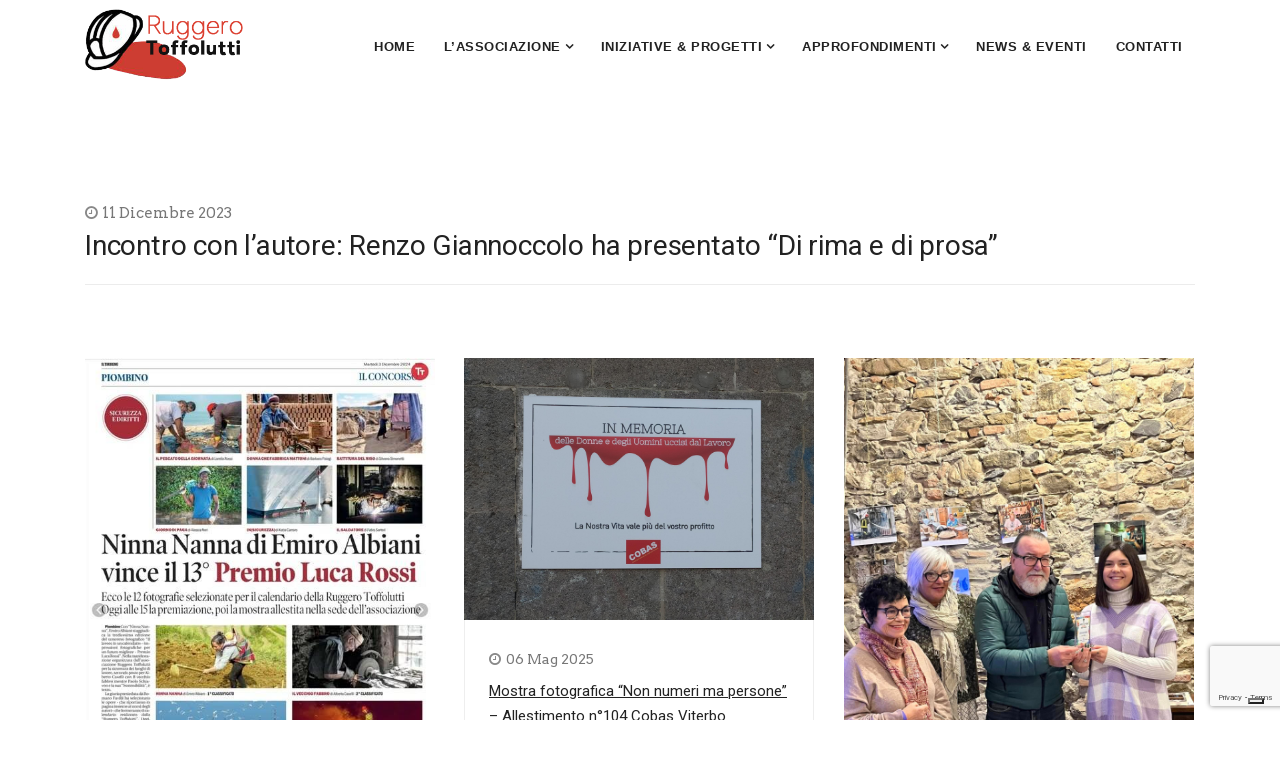

--- FILE ---
content_type: text/html; charset=UTF-8
request_url: https://www.ruggero-toffolutti.org/incontro-con-lautore-renzo-giannoccolo-ha-presentato-di-rima-e-di-prosa/
body_size: 15735
content:
<!DOCTYPE html>
<!--[if IE 8]> <html lang="it-IT" class="ie8"> <![endif]-->
<!--[if !IE]><!--> <html lang="it-IT"> <!--<![endif]-->
<head>
<meta charset="UTF-8">
<meta name="viewport" content="width=device-width, initial-scale=1, maximum-scale=1">
<link rel="shortcut icon" href="https://www.ruggero-toffolutti.org/wp-content/uploads/2020/03/fav.png" /><meta name="msapplication-TileColor" content="">
<meta name="theme-color" content="">
<link rel="profile" href="http://gmpg.org/xfn/11">
<link rel="pingback" href="https://www.ruggero-toffolutti.org/xmlrpc.php">
			<script type="text/javascript" class="_iub_cs_skip">
				var _iub = _iub || {};
				_iub.csConfiguration = _iub.csConfiguration || {};
				_iub.csConfiguration.siteId = "1985047";
				_iub.csConfiguration.cookiePolicyId = "88289305";
			</script>
			<script class="_iub_cs_skip" src="https://cs.iubenda.com/autoblocking/1985047.js"></script>
			<meta name='robots' content='index, follow, max-image-preview:large, max-snippet:-1, max-video-preview:-1' />
	<style>img:is([sizes="auto" i], [sizes^="auto," i]) { contain-intrinsic-size: 3000px 1500px }</style>
	
	<!-- This site is optimized with the Yoast SEO plugin v24.8.1 - https://yoast.com/wordpress/plugins/seo/ -->
	<title>Incontro con l&#039;autore: Renzo Giannoccolo ha presentato &quot;Di rima e di prosa&quot; | Associazione Ruggero Toffolutti, Piombino Toscana</title>
	<link rel="canonical" href="https://www.ruggero-toffolutti.org/incontro-con-lautore-renzo-giannoccolo-ha-presentato-di-rima-e-di-prosa/" />
	<meta property="og:locale" content="it_IT" />
	<meta property="og:type" content="article" />
	<meta property="og:title" content="Incontro con l&#039;autore: Renzo Giannoccolo ha presentato &quot;Di rima e di prosa&quot; | Associazione Ruggero Toffolutti, Piombino Toscana" />
	<meta property="og:description" content="Si è svolto nella sede dell&#8217;associazione, Sabato 9 Dicembre alle ore 17, un incontro di 2 ore intenso ed emozionante con l&#8217;autore del libro &#8220;Di rima e di prosa&#8221;, Renzo ..." />
	<meta property="og:url" content="https://www.ruggero-toffolutti.org/incontro-con-lautore-renzo-giannoccolo-ha-presentato-di-rima-e-di-prosa/" />
	<meta property="og:site_name" content="Associazione Ruggero Toffolutti, Piombino Toscana" />
	<meta property="article:publisher" content="https://www.facebook.com/groups/417047635121126" />
	<meta property="article:published_time" content="2023-12-11T18:14:04+00:00" />
	<meta property="article:modified_time" content="2023-12-11T18:15:57+00:00" />
	<meta property="og:image" content="https://www.ruggero-toffolutti.org/wp-content/uploads/2023/12/locandina-giannoccolo_4.jpg" />
	<meta property="og:image:width" content="940" />
	<meta property="og:image:height" content="788" />
	<meta property="og:image:type" content="image/jpeg" />
	<meta name="author" content="info@ruggero-toffolutti.org" />
	<meta name="twitter:card" content="summary_large_image" />
	<meta name="twitter:label1" content="Scritto da" />
	<meta name="twitter:data1" content="info@ruggero-toffolutti.org" />
	<meta name="twitter:label2" content="Tempo di lettura stimato" />
	<meta name="twitter:data2" content="1 minuto" />
	<script type="application/ld+json" class="yoast-schema-graph">{"@context":"https://schema.org","@graph":[{"@type":"Article","@id":"https://www.ruggero-toffolutti.org/incontro-con-lautore-renzo-giannoccolo-ha-presentato-di-rima-e-di-prosa/#article","isPartOf":{"@id":"https://www.ruggero-toffolutti.org/incontro-con-lautore-renzo-giannoccolo-ha-presentato-di-rima-e-di-prosa/"},"author":{"name":"info@ruggero-toffolutti.org","@id":"https://www.ruggero-toffolutti.org/#/schema/person/28c8fccb2b05cdf2be0ed2ffb02a14c2"},"headline":"Incontro con l&#8217;autore: Renzo Giannoccolo ha presentato &#8220;Di rima e di prosa&#8221;","datePublished":"2023-12-11T18:14:04+00:00","dateModified":"2023-12-11T18:15:57+00:00","mainEntityOfPage":{"@id":"https://www.ruggero-toffolutti.org/incontro-con-lautore-renzo-giannoccolo-ha-presentato-di-rima-e-di-prosa/"},"wordCount":126,"publisher":{"@id":"https://www.ruggero-toffolutti.org/#organization"},"image":{"@id":"https://www.ruggero-toffolutti.org/incontro-con-lautore-renzo-giannoccolo-ha-presentato-di-rima-e-di-prosa/#primaryimage"},"thumbnailUrl":"https://www.ruggero-toffolutti.org/wp-content/uploads/2023/12/locandina-giannoccolo_4.jpg","articleSection":["Eventi","NEWS"],"inLanguage":"it-IT"},{"@type":"WebPage","@id":"https://www.ruggero-toffolutti.org/incontro-con-lautore-renzo-giannoccolo-ha-presentato-di-rima-e-di-prosa/","url":"https://www.ruggero-toffolutti.org/incontro-con-lautore-renzo-giannoccolo-ha-presentato-di-rima-e-di-prosa/","name":"Incontro con l'autore: Renzo Giannoccolo ha presentato \"Di rima e di prosa\" | Associazione Ruggero Toffolutti, Piombino Toscana","isPartOf":{"@id":"https://www.ruggero-toffolutti.org/#website"},"primaryImageOfPage":{"@id":"https://www.ruggero-toffolutti.org/incontro-con-lautore-renzo-giannoccolo-ha-presentato-di-rima-e-di-prosa/#primaryimage"},"image":{"@id":"https://www.ruggero-toffolutti.org/incontro-con-lautore-renzo-giannoccolo-ha-presentato-di-rima-e-di-prosa/#primaryimage"},"thumbnailUrl":"https://www.ruggero-toffolutti.org/wp-content/uploads/2023/12/locandina-giannoccolo_4.jpg","datePublished":"2023-12-11T18:14:04+00:00","dateModified":"2023-12-11T18:15:57+00:00","breadcrumb":{"@id":"https://www.ruggero-toffolutti.org/incontro-con-lautore-renzo-giannoccolo-ha-presentato-di-rima-e-di-prosa/#breadcrumb"},"inLanguage":"it-IT","potentialAction":[{"@type":"ReadAction","target":["https://www.ruggero-toffolutti.org/incontro-con-lautore-renzo-giannoccolo-ha-presentato-di-rima-e-di-prosa/"]}]},{"@type":"ImageObject","inLanguage":"it-IT","@id":"https://www.ruggero-toffolutti.org/incontro-con-lautore-renzo-giannoccolo-ha-presentato-di-rima-e-di-prosa/#primaryimage","url":"https://www.ruggero-toffolutti.org/wp-content/uploads/2023/12/locandina-giannoccolo_4.jpg","contentUrl":"https://www.ruggero-toffolutti.org/wp-content/uploads/2023/12/locandina-giannoccolo_4.jpg","width":940,"height":788},{"@type":"BreadcrumbList","@id":"https://www.ruggero-toffolutti.org/incontro-con-lautore-renzo-giannoccolo-ha-presentato-di-rima-e-di-prosa/#breadcrumb","itemListElement":[{"@type":"ListItem","position":1,"name":"Home","item":"https://www.ruggero-toffolutti.org/"},{"@type":"ListItem","position":2,"name":"Incontro con l&#8217;autore: Renzo Giannoccolo ha presentato &#8220;Di rima e di prosa&#8221;"}]},{"@type":"WebSite","@id":"https://www.ruggero-toffolutti.org/#website","url":"https://www.ruggero-toffolutti.org/","name":"Associazione Ruggero Toffolutti, Piombino Toscana","description":"Un nuovo sito targato WordPress","publisher":{"@id":"https://www.ruggero-toffolutti.org/#organization"},"potentialAction":[{"@type":"SearchAction","target":{"@type":"EntryPoint","urlTemplate":"https://www.ruggero-toffolutti.org/?s={search_term_string}"},"query-input":{"@type":"PropertyValueSpecification","valueRequired":true,"valueName":"search_term_string"}}],"inLanguage":"it-IT"},{"@type":"Organization","@id":"https://www.ruggero-toffolutti.org/#organization","name":"Associazione Nazionale per la Sicurezza sul Lavoro Ruggero Toffolutti","url":"https://www.ruggero-toffolutti.org/","logo":{"@type":"ImageObject","inLanguage":"it-IT","@id":"https://www.ruggero-toffolutti.org/#/schema/logo/image/","url":"https://www.ruggero-toffolutti.org/wp-content/uploads/2020/03/logo-ruggero-toffolutti.png","contentUrl":"https://www.ruggero-toffolutti.org/wp-content/uploads/2020/03/logo-ruggero-toffolutti.png","width":200,"height":137,"caption":"Associazione Nazionale per la Sicurezza sul Lavoro Ruggero Toffolutti"},"image":{"@id":"https://www.ruggero-toffolutti.org/#/schema/logo/image/"},"sameAs":["https://www.facebook.com/groups/417047635121126"]},{"@type":"Person","@id":"https://www.ruggero-toffolutti.org/#/schema/person/28c8fccb2b05cdf2be0ed2ffb02a14c2","name":"info@ruggero-toffolutti.org","image":{"@type":"ImageObject","inLanguage":"it-IT","@id":"https://www.ruggero-toffolutti.org/#/schema/person/image/","url":"https://secure.gravatar.com/avatar/acf9181d48faf85ce8f0d63b840ed4e5?s=96&d=mm&r=g","contentUrl":"https://secure.gravatar.com/avatar/acf9181d48faf85ce8f0d63b840ed4e5?s=96&d=mm&r=g","caption":"info@ruggero-toffolutti.org"},"url":"https://www.ruggero-toffolutti.org/author/inforuggero-toffolutti-org/"}]}</script>
	<!-- / Yoast SEO plugin. -->


<link rel='dns-prefetch' href='//cdn.iubenda.com' />
<link rel='dns-prefetch' href='//www.googletagmanager.com' />
<link rel='dns-prefetch' href='//fonts.googleapis.com' />
<link rel="alternate" type="application/rss+xml" title="Associazione Ruggero Toffolutti, Piombino Toscana &raquo; Feed" href="https://www.ruggero-toffolutti.org/feed/" />
<link rel="alternate" type="application/rss+xml" title="Associazione Ruggero Toffolutti, Piombino Toscana &raquo; Feed dei commenti" href="https://www.ruggero-toffolutti.org/comments/feed/" />
<link rel="alternate" type="text/calendar" title="Associazione Ruggero Toffolutti, Piombino Toscana &raquo; iCal Feed" href="https://www.ruggero-toffolutti.org/events/?ical=1" />
<script type="text/javascript">
/* <![CDATA[ */
window._wpemojiSettings = {"baseUrl":"https:\/\/s.w.org\/images\/core\/emoji\/15.0.3\/72x72\/","ext":".png","svgUrl":"https:\/\/s.w.org\/images\/core\/emoji\/15.0.3\/svg\/","svgExt":".svg","source":{"concatemoji":"https:\/\/www.ruggero-toffolutti.org\/wp-includes\/js\/wp-emoji-release.min.js?ver=02fee39fc377ba0ea3ec1b578d27d03a"}};
/*! This file is auto-generated */
!function(i,n){var o,s,e;function c(e){try{var t={supportTests:e,timestamp:(new Date).valueOf()};sessionStorage.setItem(o,JSON.stringify(t))}catch(e){}}function p(e,t,n){e.clearRect(0,0,e.canvas.width,e.canvas.height),e.fillText(t,0,0);var t=new Uint32Array(e.getImageData(0,0,e.canvas.width,e.canvas.height).data),r=(e.clearRect(0,0,e.canvas.width,e.canvas.height),e.fillText(n,0,0),new Uint32Array(e.getImageData(0,0,e.canvas.width,e.canvas.height).data));return t.every(function(e,t){return e===r[t]})}function u(e,t,n){switch(t){case"flag":return n(e,"\ud83c\udff3\ufe0f\u200d\u26a7\ufe0f","\ud83c\udff3\ufe0f\u200b\u26a7\ufe0f")?!1:!n(e,"\ud83c\uddfa\ud83c\uddf3","\ud83c\uddfa\u200b\ud83c\uddf3")&&!n(e,"\ud83c\udff4\udb40\udc67\udb40\udc62\udb40\udc65\udb40\udc6e\udb40\udc67\udb40\udc7f","\ud83c\udff4\u200b\udb40\udc67\u200b\udb40\udc62\u200b\udb40\udc65\u200b\udb40\udc6e\u200b\udb40\udc67\u200b\udb40\udc7f");case"emoji":return!n(e,"\ud83d\udc26\u200d\u2b1b","\ud83d\udc26\u200b\u2b1b")}return!1}function f(e,t,n){var r="undefined"!=typeof WorkerGlobalScope&&self instanceof WorkerGlobalScope?new OffscreenCanvas(300,150):i.createElement("canvas"),a=r.getContext("2d",{willReadFrequently:!0}),o=(a.textBaseline="top",a.font="600 32px Arial",{});return e.forEach(function(e){o[e]=t(a,e,n)}),o}function t(e){var t=i.createElement("script");t.src=e,t.defer=!0,i.head.appendChild(t)}"undefined"!=typeof Promise&&(o="wpEmojiSettingsSupports",s=["flag","emoji"],n.supports={everything:!0,everythingExceptFlag:!0},e=new Promise(function(e){i.addEventListener("DOMContentLoaded",e,{once:!0})}),new Promise(function(t){var n=function(){try{var e=JSON.parse(sessionStorage.getItem(o));if("object"==typeof e&&"number"==typeof e.timestamp&&(new Date).valueOf()<e.timestamp+604800&&"object"==typeof e.supportTests)return e.supportTests}catch(e){}return null}();if(!n){if("undefined"!=typeof Worker&&"undefined"!=typeof OffscreenCanvas&&"undefined"!=typeof URL&&URL.createObjectURL&&"undefined"!=typeof Blob)try{var e="postMessage("+f.toString()+"("+[JSON.stringify(s),u.toString(),p.toString()].join(",")+"));",r=new Blob([e],{type:"text/javascript"}),a=new Worker(URL.createObjectURL(r),{name:"wpTestEmojiSupports"});return void(a.onmessage=function(e){c(n=e.data),a.terminate(),t(n)})}catch(e){}c(n=f(s,u,p))}t(n)}).then(function(e){for(var t in e)n.supports[t]=e[t],n.supports.everything=n.supports.everything&&n.supports[t],"flag"!==t&&(n.supports.everythingExceptFlag=n.supports.everythingExceptFlag&&n.supports[t]);n.supports.everythingExceptFlag=n.supports.everythingExceptFlag&&!n.supports.flag,n.DOMReady=!1,n.readyCallback=function(){n.DOMReady=!0}}).then(function(){return e}).then(function(){var e;n.supports.everything||(n.readyCallback(),(e=n.source||{}).concatemoji?t(e.concatemoji):e.wpemoji&&e.twemoji&&(t(e.twemoji),t(e.wpemoji)))}))}((window,document),window._wpemojiSettings);
/* ]]> */
</script>
<style id='wp-emoji-styles-inline-css' type='text/css'>

	img.wp-smiley, img.emoji {
		display: inline !important;
		border: none !important;
		box-shadow: none !important;
		height: 1em !important;
		width: 1em !important;
		margin: 0 0.07em !important;
		vertical-align: -0.1em !important;
		background: none !important;
		padding: 0 !important;
	}
</style>
<link rel='stylesheet' id='wp-block-library-css' href='https://www.ruggero-toffolutti.org/wp-includes/css/dist/block-library/style.min.css?ver=02fee39fc377ba0ea3ec1b578d27d03a' type='text/css' media='all' />
<style id='classic-theme-styles-inline-css' type='text/css'>
/*! This file is auto-generated */
.wp-block-button__link{color:#fff;background-color:#32373c;border-radius:9999px;box-shadow:none;text-decoration:none;padding:calc(.667em + 2px) calc(1.333em + 2px);font-size:1.125em}.wp-block-file__button{background:#32373c;color:#fff;text-decoration:none}
</style>
<style id='global-styles-inline-css' type='text/css'>
:root{--wp--preset--aspect-ratio--square: 1;--wp--preset--aspect-ratio--4-3: 4/3;--wp--preset--aspect-ratio--3-4: 3/4;--wp--preset--aspect-ratio--3-2: 3/2;--wp--preset--aspect-ratio--2-3: 2/3;--wp--preset--aspect-ratio--16-9: 16/9;--wp--preset--aspect-ratio--9-16: 9/16;--wp--preset--color--black: #000000;--wp--preset--color--cyan-bluish-gray: #abb8c3;--wp--preset--color--white: #ffffff;--wp--preset--color--pale-pink: #f78da7;--wp--preset--color--vivid-red: #cf2e2e;--wp--preset--color--luminous-vivid-orange: #ff6900;--wp--preset--color--luminous-vivid-amber: #fcb900;--wp--preset--color--light-green-cyan: #7bdcb5;--wp--preset--color--vivid-green-cyan: #00d084;--wp--preset--color--pale-cyan-blue: #8ed1fc;--wp--preset--color--vivid-cyan-blue: #0693e3;--wp--preset--color--vivid-purple: #9b51e0;--wp--preset--gradient--vivid-cyan-blue-to-vivid-purple: linear-gradient(135deg,rgba(6,147,227,1) 0%,rgb(155,81,224) 100%);--wp--preset--gradient--light-green-cyan-to-vivid-green-cyan: linear-gradient(135deg,rgb(122,220,180) 0%,rgb(0,208,130) 100%);--wp--preset--gradient--luminous-vivid-amber-to-luminous-vivid-orange: linear-gradient(135deg,rgba(252,185,0,1) 0%,rgba(255,105,0,1) 100%);--wp--preset--gradient--luminous-vivid-orange-to-vivid-red: linear-gradient(135deg,rgba(255,105,0,1) 0%,rgb(207,46,46) 100%);--wp--preset--gradient--very-light-gray-to-cyan-bluish-gray: linear-gradient(135deg,rgb(238,238,238) 0%,rgb(169,184,195) 100%);--wp--preset--gradient--cool-to-warm-spectrum: linear-gradient(135deg,rgb(74,234,220) 0%,rgb(151,120,209) 20%,rgb(207,42,186) 40%,rgb(238,44,130) 60%,rgb(251,105,98) 80%,rgb(254,248,76) 100%);--wp--preset--gradient--blush-light-purple: linear-gradient(135deg,rgb(255,206,236) 0%,rgb(152,150,240) 100%);--wp--preset--gradient--blush-bordeaux: linear-gradient(135deg,rgb(254,205,165) 0%,rgb(254,45,45) 50%,rgb(107,0,62) 100%);--wp--preset--gradient--luminous-dusk: linear-gradient(135deg,rgb(255,203,112) 0%,rgb(199,81,192) 50%,rgb(65,88,208) 100%);--wp--preset--gradient--pale-ocean: linear-gradient(135deg,rgb(255,245,203) 0%,rgb(182,227,212) 50%,rgb(51,167,181) 100%);--wp--preset--gradient--electric-grass: linear-gradient(135deg,rgb(202,248,128) 0%,rgb(113,206,126) 100%);--wp--preset--gradient--midnight: linear-gradient(135deg,rgb(2,3,129) 0%,rgb(40,116,252) 100%);--wp--preset--font-size--small: 13px;--wp--preset--font-size--medium: 20px;--wp--preset--font-size--large: 36px;--wp--preset--font-size--x-large: 42px;--wp--preset--spacing--20: 0.44rem;--wp--preset--spacing--30: 0.67rem;--wp--preset--spacing--40: 1rem;--wp--preset--spacing--50: 1.5rem;--wp--preset--spacing--60: 2.25rem;--wp--preset--spacing--70: 3.38rem;--wp--preset--spacing--80: 5.06rem;--wp--preset--shadow--natural: 6px 6px 9px rgba(0, 0, 0, 0.2);--wp--preset--shadow--deep: 12px 12px 50px rgba(0, 0, 0, 0.4);--wp--preset--shadow--sharp: 6px 6px 0px rgba(0, 0, 0, 0.2);--wp--preset--shadow--outlined: 6px 6px 0px -3px rgba(255, 255, 255, 1), 6px 6px rgba(0, 0, 0, 1);--wp--preset--shadow--crisp: 6px 6px 0px rgba(0, 0, 0, 1);}:where(.is-layout-flex){gap: 0.5em;}:where(.is-layout-grid){gap: 0.5em;}body .is-layout-flex{display: flex;}.is-layout-flex{flex-wrap: wrap;align-items: center;}.is-layout-flex > :is(*, div){margin: 0;}body .is-layout-grid{display: grid;}.is-layout-grid > :is(*, div){margin: 0;}:where(.wp-block-columns.is-layout-flex){gap: 2em;}:where(.wp-block-columns.is-layout-grid){gap: 2em;}:where(.wp-block-post-template.is-layout-flex){gap: 1.25em;}:where(.wp-block-post-template.is-layout-grid){gap: 1.25em;}.has-black-color{color: var(--wp--preset--color--black) !important;}.has-cyan-bluish-gray-color{color: var(--wp--preset--color--cyan-bluish-gray) !important;}.has-white-color{color: var(--wp--preset--color--white) !important;}.has-pale-pink-color{color: var(--wp--preset--color--pale-pink) !important;}.has-vivid-red-color{color: var(--wp--preset--color--vivid-red) !important;}.has-luminous-vivid-orange-color{color: var(--wp--preset--color--luminous-vivid-orange) !important;}.has-luminous-vivid-amber-color{color: var(--wp--preset--color--luminous-vivid-amber) !important;}.has-light-green-cyan-color{color: var(--wp--preset--color--light-green-cyan) !important;}.has-vivid-green-cyan-color{color: var(--wp--preset--color--vivid-green-cyan) !important;}.has-pale-cyan-blue-color{color: var(--wp--preset--color--pale-cyan-blue) !important;}.has-vivid-cyan-blue-color{color: var(--wp--preset--color--vivid-cyan-blue) !important;}.has-vivid-purple-color{color: var(--wp--preset--color--vivid-purple) !important;}.has-black-background-color{background-color: var(--wp--preset--color--black) !important;}.has-cyan-bluish-gray-background-color{background-color: var(--wp--preset--color--cyan-bluish-gray) !important;}.has-white-background-color{background-color: var(--wp--preset--color--white) !important;}.has-pale-pink-background-color{background-color: var(--wp--preset--color--pale-pink) !important;}.has-vivid-red-background-color{background-color: var(--wp--preset--color--vivid-red) !important;}.has-luminous-vivid-orange-background-color{background-color: var(--wp--preset--color--luminous-vivid-orange) !important;}.has-luminous-vivid-amber-background-color{background-color: var(--wp--preset--color--luminous-vivid-amber) !important;}.has-light-green-cyan-background-color{background-color: var(--wp--preset--color--light-green-cyan) !important;}.has-vivid-green-cyan-background-color{background-color: var(--wp--preset--color--vivid-green-cyan) !important;}.has-pale-cyan-blue-background-color{background-color: var(--wp--preset--color--pale-cyan-blue) !important;}.has-vivid-cyan-blue-background-color{background-color: var(--wp--preset--color--vivid-cyan-blue) !important;}.has-vivid-purple-background-color{background-color: var(--wp--preset--color--vivid-purple) !important;}.has-black-border-color{border-color: var(--wp--preset--color--black) !important;}.has-cyan-bluish-gray-border-color{border-color: var(--wp--preset--color--cyan-bluish-gray) !important;}.has-white-border-color{border-color: var(--wp--preset--color--white) !important;}.has-pale-pink-border-color{border-color: var(--wp--preset--color--pale-pink) !important;}.has-vivid-red-border-color{border-color: var(--wp--preset--color--vivid-red) !important;}.has-luminous-vivid-orange-border-color{border-color: var(--wp--preset--color--luminous-vivid-orange) !important;}.has-luminous-vivid-amber-border-color{border-color: var(--wp--preset--color--luminous-vivid-amber) !important;}.has-light-green-cyan-border-color{border-color: var(--wp--preset--color--light-green-cyan) !important;}.has-vivid-green-cyan-border-color{border-color: var(--wp--preset--color--vivid-green-cyan) !important;}.has-pale-cyan-blue-border-color{border-color: var(--wp--preset--color--pale-cyan-blue) !important;}.has-vivid-cyan-blue-border-color{border-color: var(--wp--preset--color--vivid-cyan-blue) !important;}.has-vivid-purple-border-color{border-color: var(--wp--preset--color--vivid-purple) !important;}.has-vivid-cyan-blue-to-vivid-purple-gradient-background{background: var(--wp--preset--gradient--vivid-cyan-blue-to-vivid-purple) !important;}.has-light-green-cyan-to-vivid-green-cyan-gradient-background{background: var(--wp--preset--gradient--light-green-cyan-to-vivid-green-cyan) !important;}.has-luminous-vivid-amber-to-luminous-vivid-orange-gradient-background{background: var(--wp--preset--gradient--luminous-vivid-amber-to-luminous-vivid-orange) !important;}.has-luminous-vivid-orange-to-vivid-red-gradient-background{background: var(--wp--preset--gradient--luminous-vivid-orange-to-vivid-red) !important;}.has-very-light-gray-to-cyan-bluish-gray-gradient-background{background: var(--wp--preset--gradient--very-light-gray-to-cyan-bluish-gray) !important;}.has-cool-to-warm-spectrum-gradient-background{background: var(--wp--preset--gradient--cool-to-warm-spectrum) !important;}.has-blush-light-purple-gradient-background{background: var(--wp--preset--gradient--blush-light-purple) !important;}.has-blush-bordeaux-gradient-background{background: var(--wp--preset--gradient--blush-bordeaux) !important;}.has-luminous-dusk-gradient-background{background: var(--wp--preset--gradient--luminous-dusk) !important;}.has-pale-ocean-gradient-background{background: var(--wp--preset--gradient--pale-ocean) !important;}.has-electric-grass-gradient-background{background: var(--wp--preset--gradient--electric-grass) !important;}.has-midnight-gradient-background{background: var(--wp--preset--gradient--midnight) !important;}.has-small-font-size{font-size: var(--wp--preset--font-size--small) !important;}.has-medium-font-size{font-size: var(--wp--preset--font-size--medium) !important;}.has-large-font-size{font-size: var(--wp--preset--font-size--large) !important;}.has-x-large-font-size{font-size: var(--wp--preset--font-size--x-large) !important;}
:where(.wp-block-post-template.is-layout-flex){gap: 1.25em;}:where(.wp-block-post-template.is-layout-grid){gap: 1.25em;}
:where(.wp-block-columns.is-layout-flex){gap: 2em;}:where(.wp-block-columns.is-layout-grid){gap: 2em;}
:root :where(.wp-block-pullquote){font-size: 1.5em;line-height: 1.6;}
</style>
<link rel='stylesheet' id='contact-form-7-css' href='https://www.ruggero-toffolutti.org/wp-content/plugins/contact-form-7/includes/css/styles.css?ver=6.0.6' type='text/css' media='all' />
<link rel='stylesheet' id='tp_twitter_plugin_css-css' href='https://www.ruggero-toffolutti.org/wp-content/plugins/recent-tweets-widget/tp_twitter_plugin.css?ver=1.0' type='text/css' media='screen' />
<link rel='stylesheet' id='rs-plugin-settings-css' href='https://www.ruggero-toffolutti.org/wp-content/plugins/revslider/public/assets/css/rs6.css?ver=6.2.1' type='text/css' media='all' />
<style id='rs-plugin-settings-inline-css' type='text/css'>
#rs-demo-id {}
</style>
<link rel='stylesheet' id='font-roboto-css' href='https://fonts.googleapis.com/css?family=Roboto%3A300%2C400%2C500%2C700&#038;ver=3.3.7' type='text/css' media='all' />
<link rel='stylesheet' id='font-dosis-css' href='https://fonts.googleapis.com/css?family=Dosis%3A400%2C500%2C600&#038;ver=3.3.7' type='text/css' media='all' />
<link rel='stylesheet' id='font-arvo-css' href='https://fonts.googleapis.com/css?family=Arvo&#038;ver=3.3.7' type='text/css' media='all' />
<link rel='stylesheet' id='font-awesome-css' href='https://www.ruggero-toffolutti.org/wp-content/themes/groppe/inc/theme-options/cs-framework/assets/css/font-awesome.min.css?ver=02fee39fc377ba0ea3ec1b578d27d03a' type='text/css' media='all' />
<link rel='stylesheet' id='owl-carousel-css' href='https://www.ruggero-toffolutti.org/wp-content/themes/groppe/assets/css/owl.carousel.min.css?ver=2.4' type='text/css' media='all' />
<link rel='stylesheet' id='animate-css' href='https://www.ruggero-toffolutti.org/wp-content/themes/groppe/assets/css/animate.css?ver=2.4' type='text/css' media='all' />
<link rel='stylesheet' id='flipclock-css' href='https://www.ruggero-toffolutti.org/wp-content/themes/groppe/assets/css/flipclock.css?ver=2.4' type='text/css' media='all' />
<link rel='stylesheet' id='slimmenu-css' href='https://www.ruggero-toffolutti.org/wp-content/themes/groppe/assets/css/slimmenu.min.css?ver=2.4' type='text/css' media='all' />
<link rel='stylesheet' id='progressbar-css' href='https://www.ruggero-toffolutti.org/wp-content/themes/groppe/assets/css/progressbar.css?ver=2.4' type='text/css' media='all' />
<link rel='stylesheet' id='bootstrap-css' href='https://www.ruggero-toffolutti.org/wp-content/themes/groppe/assets/css/bootstrap.min.css?ver=4.5.3' type='text/css' media='all' />
<link rel='stylesheet' id='groppe-style-css' href='https://www.ruggero-toffolutti.org/wp-content/themes/groppe/assets/css/styles.css?ver=2.9.2' type='text/css' media='all' />
<link rel='stylesheet' id='groppe-colors-css' href='https://www.ruggero-toffolutti.org/wp-content/themes/groppe/assets/css/colors.css?ver=2.9.2' type='text/css' media='all' />
<link rel='stylesheet' id='groppe-responsive-css' href='https://www.ruggero-toffolutti.org/wp-content/themes/groppe/assets/css/responsive.css?ver=2.9.2' type='text/css' media='all' />
<link rel='stylesheet' id='wp-pagenavi-css' href='https://www.ruggero-toffolutti.org/wp-content/plugins/wp-pagenavi/pagenavi-css.css?ver=2.70' type='text/css' media='all' />
<link rel='stylesheet' id='js_composer_front-css' href='https://www.ruggero-toffolutti.org/wp-content/plugins/js_composer/assets/css/js_composer.min.css?ver=6.1' type='text/css' media='all' />
<link rel='stylesheet' id='groppe-child-style-css' href='https://www.ruggero-toffolutti.org/wp-content/themes/groppe-child/style.css' type='text/css' media='all' />

<script  type="text/javascript" class=" _iub_cs_skip" type="text/javascript" id="iubenda-head-inline-scripts-0">
/* <![CDATA[ */

var _iub = _iub || [];
_iub.csConfiguration = {"askConsentAtCookiePolicyUpdate":true,"countryDetection":true,"enableFadp":true,"enableLgpd":true,"enableUspr":true,"lgpdAppliesGlobally":false,"perPurposeConsent":true,"siteId":1985047,"whitelabel":false,"cookiePolicyId":88289305,"lang":"it","banner":{"acceptButtonDisplay":true,"closeButtonRejects":true,"customizeButtonDisplay":true,"explicitWithdrawal":true,"listPurposes":true,"ownerName":"ruggero-toffolutti.org","position":"bottom","rejectButtonDisplay":true,"showPurposesToggles":true,"showTotalNumberOfProviders":true}};
/* ]]> */
</script>

<script  type="text/javascript" class=" _iub_cs_skip" type="text/javascript" id="iubenda-head-inline-scripts-1">
/* <![CDATA[ */
(function (w,d) {var loader = function () {var s = d.createElement("script"), tag = d.getElementsByTagName("script")[0]; s.src="https://cdn.iubenda.com/iubenda.js"; tag.parentNode.insertBefore(s,tag);}; if(w.addEventListener){w.addEventListener("load", loader, false);}else if(w.attachEvent){w.attachEvent("onload", loader);}else{w.onload = loader;}})(window, document);
/* ]]> */
</script>
<script  type="text/javascript" class=" _iub_cs_skip" type="text/javascript" src="//cdn.iubenda.com/cs/gpp/stub.js?ver=3.12.4" id="iubenda-head-scripts-1-js"></script>
<script  type="text/javascript" charset="UTF-8" async="" class=" _iub_cs_skip" type="text/javascript" src="//cdn.iubenda.com/cs/iubenda_cs.js?ver=3.12.4" id="iubenda-head-scripts-2-js"></script>
<script type="text/javascript" src="https://www.ruggero-toffolutti.org/wp-includes/js/jquery/jquery.min.js?ver=3.7.1" id="jquery-core-js"></script>
<script type="text/javascript" src="https://www.ruggero-toffolutti.org/wp-includes/js/jquery/jquery-migrate.min.js?ver=3.4.1" id="jquery-migrate-js"></script>
<script type="text/javascript" src="https://www.ruggero-toffolutti.org/wp-content/plugins/revslider/public/assets/js/rbtools.min.js?ver=6.0" id="tp-tools-js"></script>
<script type="text/javascript" src="https://www.ruggero-toffolutti.org/wp-content/plugins/revslider/public/assets/js/rs6.min.js?ver=6.2.1" id="revmin-js"></script>
<script type="text/javascript" src="https://www.ruggero-toffolutti.org/wp-content/themes/groppe/assets/js/vendor/modernizr-2.8.3.min.js?ver=02fee39fc377ba0ea3ec1b578d27d03a" id="modernizr-js"></script>
<script type="text/javascript" src="https://www.ruggero-toffolutti.org/wp-content/themes/groppe/assets/js/vendor/respond.min.js?ver=02fee39fc377ba0ea3ec1b578d27d03a" id="respond-js"></script>
<script type="text/javascript" src="https://www.ruggero-toffolutti.org/wp-content/themes/groppe/assets/js/vendor/flexibility.js?ver=02fee39fc377ba0ea3ec1b578d27d03a" id="flexibility-js"></script>

<!-- Snippet del tag Google (gtag.js) aggiunto da Site Kit -->

<!-- Snippet Google Analytics aggiunto da Site Kit -->
<script type="text/javascript" src="https://www.googletagmanager.com/gtag/js?id=G-58KZ5K3JLC" id="google_gtagjs-js" async></script>
<script type="text/javascript" id="google_gtagjs-js-after">
/* <![CDATA[ */
window.dataLayer = window.dataLayer || [];function gtag(){dataLayer.push(arguments);}
gtag("set","linker",{"domains":["www.ruggero-toffolutti.org"]});
gtag("js", new Date());
gtag("set", "developer_id.dZTNiMT", true);
gtag("config", "G-58KZ5K3JLC");
/* ]]> */
</script>

<!-- Snippet del tag Google (gtag.js) finale aggiunto da Site Kit -->
<link rel="https://api.w.org/" href="https://www.ruggero-toffolutti.org/wp-json/" /><link rel="alternate" title="JSON" type="application/json" href="https://www.ruggero-toffolutti.org/wp-json/wp/v2/posts/4390" /><link rel="EditURI" type="application/rsd+xml" title="RSD" href="https://www.ruggero-toffolutti.org/xmlrpc.php?rsd" />

<link rel='shortlink' href='https://www.ruggero-toffolutti.org/?p=4390' />
<link rel="alternate" title="oEmbed (JSON)" type="application/json+oembed" href="https://www.ruggero-toffolutti.org/wp-json/oembed/1.0/embed?url=https%3A%2F%2Fwww.ruggero-toffolutti.org%2Fincontro-con-lautore-renzo-giannoccolo-ha-presentato-di-rima-e-di-prosa%2F" />
<link rel="alternate" title="oEmbed (XML)" type="text/xml+oembed" href="https://www.ruggero-toffolutti.org/wp-json/oembed/1.0/embed?url=https%3A%2F%2Fwww.ruggero-toffolutti.org%2Fincontro-con-lautore-renzo-giannoccolo-ha-presentato-di-rima-e-di-prosa%2F&#038;format=xml" />
<meta name="generator" content="Site Kit by Google 1.150.0" /><meta name="tec-api-version" content="v1"><meta name="tec-api-origin" content="https://www.ruggero-toffolutti.org"><link rel="alternate" href="https://www.ruggero-toffolutti.org/wp-json/tribe/events/v1/" /><meta name="generator" content="Powered by WPBakery Page Builder - drag and drop page builder for WordPress."/>
<meta name="generator" content="Powered by Slider Revolution 6.2.1 - responsive, Mobile-Friendly Slider Plugin for WordPress with comfortable drag and drop interface." />
<script type="text/javascript">function setREVStartSize(e){			
			try {								
				var pw = document.getElementById(e.c).parentNode.offsetWidth,
					newh;
				pw = pw===0 || isNaN(pw) ? window.innerWidth : pw;
				e.tabw = e.tabw===undefined ? 0 : parseInt(e.tabw);
				e.thumbw = e.thumbw===undefined ? 0 : parseInt(e.thumbw);
				e.tabh = e.tabh===undefined ? 0 : parseInt(e.tabh);
				e.thumbh = e.thumbh===undefined ? 0 : parseInt(e.thumbh);
				e.tabhide = e.tabhide===undefined ? 0 : parseInt(e.tabhide);
				e.thumbhide = e.thumbhide===undefined ? 0 : parseInt(e.thumbhide);
				e.mh = e.mh===undefined || e.mh=="" || e.mh==="auto" ? 0 : parseInt(e.mh,0);		
				if(e.layout==="fullscreen" || e.l==="fullscreen") 						
					newh = Math.max(e.mh,window.innerHeight);				
				else{					
					e.gw = Array.isArray(e.gw) ? e.gw : [e.gw];
					for (var i in e.rl) if (e.gw[i]===undefined || e.gw[i]===0) e.gw[i] = e.gw[i-1];					
					e.gh = e.el===undefined || e.el==="" || (Array.isArray(e.el) && e.el.length==0)? e.gh : e.el;
					e.gh = Array.isArray(e.gh) ? e.gh : [e.gh];
					for (var i in e.rl) if (e.gh[i]===undefined || e.gh[i]===0) e.gh[i] = e.gh[i-1];
										
					var nl = new Array(e.rl.length),
						ix = 0,						
						sl;					
					e.tabw = e.tabhide>=pw ? 0 : e.tabw;
					e.thumbw = e.thumbhide>=pw ? 0 : e.thumbw;
					e.tabh = e.tabhide>=pw ? 0 : e.tabh;
					e.thumbh = e.thumbhide>=pw ? 0 : e.thumbh;					
					for (var i in e.rl) nl[i] = e.rl[i]<window.innerWidth ? 0 : e.rl[i];
					sl = nl[0];									
					for (var i in nl) if (sl>nl[i] && nl[i]>0) { sl = nl[i]; ix=i;}															
					var m = pw>(e.gw[ix]+e.tabw+e.thumbw) ? 1 : (pw-(e.tabw+e.thumbw)) / (e.gw[ix]);					

					newh =  (e.type==="carousel" && e.justify==="true" ? e.gh[ix] : (e.gh[ix] * m)) + (e.tabh + e.thumbh);
				}			
				
				if(window.rs_init_css===undefined) window.rs_init_css = document.head.appendChild(document.createElement("style"));					
				document.getElementById(e.c).height = newh;
				window.rs_init_css.innerHTML += "#"+e.c+"_wrapper { height: "+newh+"px }";				
			} catch(e){
				console.log("Failure at Presize of Slider:" + e)
			}					   
		  };</script>
		<style type="text/css" id="wp-custom-css">
			

body {font-family: 'Manrope', sans-serif!important;}

.grop-section_text p{font-family: 'Manrope', sans-serif!important;
font-weight:'Extra-Light';
}

.grop-txt-blck {
 font-family: 'Manrope', sans-serif!important;
font-weight:'Extra-Light';
    font-size: 15px;
    line-height: 26px;
    color: #ffffff;
}

.grop-section_text [class*="grop-sctn_title_"] {
	 font-family: 'Manrope', sans-serif!important;
font-weight:'Extra-Light';
    display: inline-block;
    margin-top: 0;
    color: #222222;
}

.grop-hm4srv_txt p {
    color: #444444;
    font-family: 'Manrope', sans-serif;
}

.grop-piechart_list li {
    color: #aaaaaa;
    font-family: 'Manrope', sans-serif;
    margin-bottom: 17px;
}

.grop-btn_overly > span {
    z-index: 1;
    font-family: 'Manrope', sans-serif;
    font-weight: bolder;
}

.grop-header_sticky #grop-mainmenu > li > a { font-family: 'Manrope', sans-serif; font-weight:bold;}
#grop-mainmenu ul.sub-menu li a {
    color: #ffffff;
	font-family: 'Manrope', sans-serif;

}

#grop-mainmenu > li a{ font-weight:600!important;}

#grop-mainmenu > li a, #grop-mainmenu ul.sub-menu li a
{ font-weight:600!important;}

.grop-section_text.grop-heading-5e97174e46888 h1 {
    padding-bottom: 8px;
	 font-family: 'Manrope', sans-serif!important;
font-weight:'Extra-Light';
}


.grop-donate_txt_wigt{margin-top:250px!important}

.grop-donate_txt_wigt h4 {
 	 font-family: 'Manrope', sans-serif!important;
}

.grop-donatewigt_btn {
 	 font-family: 'Manrope', sans-serif!important;
	font-weight:600!important;
}


.grop-logo {
    padding-top: 3px;}



.grop-post_image
{border: 1px solid #f2f2f2;}

.grop-sigl_content p{font-family: 'Manrope', sans-serif!important;}

.grop-post_content p {
    font-family: 'Manrope', sans-serif!important;
}

.grop-callout3_cont p{ font-family: 'Manrope', sans-serif!important;}

.grop-faq-body p{font-family: 'Manrope', sans-serif!important;}

 #grop-mainmenu li.current-menu-ancestor > a,
.grop-header_sticky #grop-mainmenu > li.current-menu-ancestor > a
{color: #e31f10;}

#grop-mainmenu ul.sub-menu li.current_page_item > a
{color: #e31f10;}

#grop-mainmenu ul.sub-menu> li a:hover{color: #e31f10;}

.wpcf7-form-control{
	background: none repeat scroll 0 0; 
   border: 0px;
   height: 5px;
   padding: 0 0px;
}

.grop-ftr_sngl_widget ul li a {
   font-family: 'Manrope', sans-serif!important;
}

.grop-page-rgt_sidebar {
    width: 265px;
    margin-top: 80px;
}
.grop-footer_top_widgets_warp {
    background: #ffefee!important;
}
li.vc_active.vc_grid-filter-item {
    display: none;
}

.display-flex{
    display: flex !important;
}

.vc_custom_heading.vc_gitem-post-data.vc_gitem-post-data-source-post_excerpt {
    display: none;
}		</style>
		<style type="text/css" data-type="vc_shortcodes-custom-css">.vc_custom_1507811679771{padding-right: 0px !important;padding-left: 0px !important;}</style><noscript><style> .wpb_animate_when_almost_visible { opacity: 1; }</style></noscript></head>
<body class="post-template-default single single-post postid-4390 single-format-standard tribe-no-js wpb-js-composer js-comp-ver-6.1 vc_responsive">
<div id="grop_page" class=""> <!-- #vtheme-wrapper -->
  <header class="grop-header_area ">
    <!--  header top bar start  \-->
    <div class="grop-header_navigations  grop-header_sticky">
	<div class="container">
		<div class="row">
			<div class="col-sm-2 col-xs-6 grop-logo-br">
				<div class="grop-hadr_logos  hav-default-logo hav-default-retina-logo hav-mobile-logo dhav-meta-logo dhav-meta-retina" style="padding-top:5px;padding-bottom:;">
	<a href="https://www.ruggero-toffolutti.org/" class="grop-logo retina-logo"><img src="https://www.ruggero-toffolutti.org/wp-content/uploads/2020/03/logo-ruggero-toffolutti-3.png"  alt=""></a>
					<a href="https://www.ruggero-toffolutti.org/" class="grop-logo  thop-default-logo default-logo"><img src="https://www.ruggero-toffolutti.org/wp-content/uploads/2020/03/logo-ruggero-toffolutti-3.png" alt="Associazione Ruggero Toffolutti, Piombino Toscana" ></a><a href="https://www.ruggero-toffolutti.org/" class="grop-logo mobile-logo"><img src="https://www.ruggero-toffolutti.org/wp-content/uploads/2020/03/logo-ruggero-toffolutti-3.png"  alt=""></a>
					</div>
			</div>
			<div class="col-sm-10 col-xs-6 grop-nav-br">
				<div class="grop-float_right grop-naviga_btns">
  								</div><!--  header nav right side btns end-->
				<div class="grop-mobil_menu_warp" data-nav="767"><ul id="grop-mobil_menu" class="slimmenu"><li id="menu-item-2740" class="menu-item menu-item-type-post_type menu-item-object-page menu-item-home menu-item-2740"><a href="https://www.ruggero-toffolutti.org/">Home</a></li>
<li id="menu-item-3427" class="menu-item menu-item-type-custom menu-item-object-custom menu-item-has-children menu-item-3427"><a href="#0">L&#8217;Associazione</a>
<ul class="sub-menu">
	<li id="menu-item-2746" class="menu-item menu-item-type-post_type menu-item-object-page menu-item-2746"><a href="https://www.ruggero-toffolutti.org/statuto/">Statuto</a></li>
	<li id="menu-item-3428" class="menu-item menu-item-type-post_type menu-item-object-page menu-item-3428"><a href="https://www.ruggero-toffolutti.org/composizione/">Composizione</a></li>
	<li id="menu-item-2747" class="menu-item menu-item-type-post_type menu-item-object-page menu-item-2747"><a href="https://www.ruggero-toffolutti.org/riconoscimenti/">Riconoscimenti</a></li>
	<li id="menu-item-2742" class="menu-item menu-item-type-post_type menu-item-object-page menu-item-2742"><a href="https://www.ruggero-toffolutti.org/iscriviti/">Iscriviti</a></li>
</ul>
</li>
<li id="menu-item-3542" class="menu-item menu-item-type-custom menu-item-object-custom menu-item-has-children menu-item-3542"><a href="#0">Iniziative &#038; Progetti</a>
<ul class="sub-menu">
	<li id="menu-item-3553" class="menu-item menu-item-type-post_type menu-item-object-page menu-item-3553"><a href="https://www.ruggero-toffolutti.org/torneo-van-toff/">Torneo Van Toff</a></li>
	<li id="menu-item-3552" class="menu-item menu-item-type-post_type menu-item-object-page menu-item-3552"><a href="https://www.ruggero-toffolutti.org/premiofotograficolucarossi/">Concorso Fotografico</a></li>
	<li id="menu-item-3551" class="menu-item menu-item-type-post_type menu-item-object-page menu-item-3551"><a href="https://www.ruggero-toffolutti.org/1-maggio/">1° Maggio</a></li>
	<li id="menu-item-3622" class="menu-item menu-item-type-post_type menu-item-object-page menu-item-3622"><a href="https://www.ruggero-toffolutti.org/non-numeri-ma-persone/">Non numeri ma persone</a></li>
	<li id="menu-item-3621" class="menu-item menu-item-type-post_type menu-item-object-page menu-item-3621"><a href="https://www.ruggero-toffolutti.org/e-ancora/">E ancora…</a></li>
</ul>
</li>
<li id="menu-item-2751" class="menu-item menu-item-type-custom menu-item-object-custom menu-item-has-children menu-item-2751"><a href="#0">Approfondimenti</a>
<ul class="sub-menu">
	<li id="menu-item-2749" class="menu-item menu-item-type-post_type menu-item-object-page menu-item-2749"><a href="https://www.ruggero-toffolutti.org/testimonianze/">Testimonianze</a></li>
	<li id="menu-item-2750" class="menu-item menu-item-type-post_type menu-item-object-page menu-item-2750"><a href="https://www.ruggero-toffolutti.org/video/">Video</a></li>
	<li id="menu-item-3479" class="menu-item menu-item-type-post_type menu-item-object-page menu-item-3479"><a href="https://www.ruggero-toffolutti.org/immagini/">Immagini</a></li>
	<li id="menu-item-3493" class="menu-item menu-item-type-post_type menu-item-object-page menu-item-3493"><a href="https://www.ruggero-toffolutti.org/link/">Link</a></li>
</ul>
</li>
<li id="menu-item-2745" class="menu-item menu-item-type-post_type menu-item-object-page menu-item-2745"><a href="https://www.ruggero-toffolutti.org/news/">News &#038; Eventi</a></li>
<li id="menu-item-2737" class="menu-item menu-item-type-post_type menu-item-object-page menu-item-2737"><a href="https://www.ruggero-toffolutti.org/contatti/">Contatti</a></li>
</ul></div>				<nav class="grop-float_right  grop-mainmenu_warp">
					<ul id="grop-mainmenu" class="grop-list_unstyled"><li class="menu-item menu-item-type-post_type menu-item-object-page menu-item-home menu-item-2740"><a href="https://www.ruggero-toffolutti.org/">Home</a></li>
<li class="menu-item menu-item-type-custom menu-item-object-custom menu-item-has-children menu-item-3427"><a href="#0">L&#8217;Associazione</a>
<ul class="sub-menu">
	<li class="menu-item menu-item-type-post_type menu-item-object-page menu-item-2746"><a href="https://www.ruggero-toffolutti.org/statuto/">Statuto</a></li>
	<li class="menu-item menu-item-type-post_type menu-item-object-page menu-item-3428"><a href="https://www.ruggero-toffolutti.org/composizione/">Composizione</a></li>
	<li class="menu-item menu-item-type-post_type menu-item-object-page menu-item-2747"><a href="https://www.ruggero-toffolutti.org/riconoscimenti/">Riconoscimenti</a></li>
	<li class="menu-item menu-item-type-post_type menu-item-object-page menu-item-2742"><a href="https://www.ruggero-toffolutti.org/iscriviti/">Iscriviti</a></li>
</ul>
</li>
<li class="menu-item menu-item-type-custom menu-item-object-custom menu-item-has-children menu-item-3542"><a href="#0">Iniziative &#038; Progetti</a>
<ul class="sub-menu">
	<li class="menu-item menu-item-type-post_type menu-item-object-page menu-item-3553"><a href="https://www.ruggero-toffolutti.org/torneo-van-toff/">Torneo Van Toff</a></li>
	<li class="menu-item menu-item-type-post_type menu-item-object-page menu-item-3552"><a href="https://www.ruggero-toffolutti.org/premiofotograficolucarossi/">Concorso Fotografico</a></li>
	<li class="menu-item menu-item-type-post_type menu-item-object-page menu-item-3551"><a href="https://www.ruggero-toffolutti.org/1-maggio/">1° Maggio</a></li>
	<li class="menu-item menu-item-type-post_type menu-item-object-page menu-item-3622"><a href="https://www.ruggero-toffolutti.org/non-numeri-ma-persone/">Non numeri ma persone</a></li>
	<li class="menu-item menu-item-type-post_type menu-item-object-page menu-item-3621"><a href="https://www.ruggero-toffolutti.org/e-ancora/">E ancora…</a></li>
</ul>
</li>
<li class="menu-item menu-item-type-custom menu-item-object-custom menu-item-has-children menu-item-2751"><a href="#0">Approfondimenti</a>
<ul class="sub-menu">
	<li class="menu-item menu-item-type-post_type menu-item-object-page menu-item-2749"><a href="https://www.ruggero-toffolutti.org/testimonianze/">Testimonianze</a></li>
	<li class="menu-item menu-item-type-post_type menu-item-object-page menu-item-2750"><a href="https://www.ruggero-toffolutti.org/video/">Video</a></li>
	<li class="menu-item menu-item-type-post_type menu-item-object-page menu-item-3479"><a href="https://www.ruggero-toffolutti.org/immagini/">Immagini</a></li>
	<li class="menu-item menu-item-type-post_type menu-item-object-page menu-item-3493"><a href="https://www.ruggero-toffolutti.org/link/">Link</a></li>
</ul>
</li>
<li class="menu-item menu-item-type-post_type menu-item-object-page menu-item-2745"><a href="https://www.ruggero-toffolutti.org/news/">News &#038; Eventi</a></li>
<li class="menu-item menu-item-type-post_type menu-item-object-page menu-item-2737"><a href="https://www.ruggero-toffolutti.org/contatti/">Contatti</a></li>
</ul>				</nav>
			</div>
		</div>
	</div>
</div>  </header>
<div class="grop-fix container grop-page-with_sidbr_warp padding-none grop-hide-sidebar" style="">
	<article class="grop-float_left  grop-page-with_sidbr_entry_content">
						<div id="post-4390" class="grop-single_post_warp post-4390 post type-post status-publish format-standard has-post-thumbnail hentry category-eventi category-news category-senza-categoria">
					<!-- blog post header start \-->
<header class="grop-post_header grop-sigl_header">
	  <p class="grop-post_meta">
        <span class="grop-post_date"><i class="fa fa-clock-o"></i>11 Dicembre 2023</span>
      </p>
  	<h2 class="grop-post_title">Incontro con l&#8217;autore: Renzo Giannoccolo ha presentato &#8220;Di rima e di prosa&#8221;</h2>
</header>
<div class="grop-sigl_content">
	<div class="vc_row wpb_row vc_row-fluid grop-dhav-dotted"><div class="wpb_column vc_column_container text-left vc_col-sm-12"><div class="vc_column-inner vc_custom_1507811679771"><div class="wpb_wrapper">
    <!-- Blog Start -->
    <div class="grop-blog-wrap grop-filter_content_warp grop-blog-col-3 ">
      <div class="grop-filter_content">      <article id="post-4576" class="grop-filter_single_col post-4576 post type-post status-publish format-standard has-post-thumbnail hentry category-concorso-fotografico category-eventi category-news">
        				<div class="grop-hm3news_single_post_warp  grop-blog_grid">
					<div class="grop-news_pst_media">
							          	<img decoding="async" src="https://www.ruggero-toffolutti.org/wp-content/uploads/2025/05/Articolo_Tirreno_12_foto_dim.jpg" alt="Cerimonia di premiazione conclusiva del Concorso Fotografico dedicato a Luca Rossi &#8211; 13^edizione">
	        						</div><!--/ end-->
					<div class="grop-news_pst_cont_warp">
						<div class="grop-news_pst_cont">
													<div class="grop-news_ps_date">
								<i class="fa fa-clock-o"></i> 06 Mag 2025							</div>
							<h4 class="grop-news_ps_title"><a href="https://www.ruggero-toffolutti.org/cerimonia-di-premiazione-conclusiva-del-concorso-fotografico-dedicato-a-luca-rossi-13edizione/">Cerimonia di premiazione conclusiva del Concorso Fotografico dedicato a Luca Rossi &#8211; 13^edizione</a></h4>							<p>Emiro Albiani con Ninna Nanna vince la tredicesima edizione del nostro concorso &#8230;			        </p>
						</div><!--/ end-->
						<!--meta element start \-->
												<div class="grop-fix grop-news_pst_meta">
														<div class="grop-float_left grop-news_pst_in">
								 	in <a href="https://www.ruggero-toffolutti.org/category/concorso-fotografico/" rel="category tag">Concorso Fotografico</a>, <a href="https://www.ruggero-toffolutti.org/category/eventi/" rel="category tag">Eventi</a>, <a href="https://www.ruggero-toffolutti.org/category/news/" rel="category tag">NEWS</a>							</div>
														<div class="grop-float_right grop-news_pst_commnt">
								<span></span>							</div>
													</div><!--/ end-->
											</div>
				</div>
				        </article><!-- #post-## -->
            <article id="post-4571" class="grop-filter_single_col post-4571 post type-post status-publish format-standard has-post-thumbnail hentry category-eventi category-news category-non-numeri-ma-persone">
        				<div class="grop-hm3news_single_post_warp  grop-blog_grid">
					<div class="grop-news_pst_media">
							          	<img decoding="async" src="https://www.ruggero-toffolutti.org/wp-content/uploads/2025/05/Viterbo_2.jpg" alt="Mostra fotografica &#8220;Non numeri ma persone&#8221; &#8211; Allestimento n°104 Cobas Viterbo">
	        						</div><!--/ end-->
					<div class="grop-news_pst_cont_warp">
						<div class="grop-news_pst_cont">
													<div class="grop-news_ps_date">
								<i class="fa fa-clock-o"></i> 06 Mag 2025							</div>
							<h4 class="grop-news_ps_title"><a href="https://www.ruggero-toffolutti.org/mostra-fotografica-non-numeri-ma-persone-allestimento-n104-cobas-viterbo/">Mostra fotografica &#8220;Non numeri ma persone&#8221; &#8211; Allestimento n°104 Cobas Viterbo</a></h4>							<p>La mostra fotografica itinerante è arrivata a Viterbo presso il Centro Civico &#8230;			        </p>
						</div><!--/ end-->
						<!--meta element start \-->
												<div class="grop-fix grop-news_pst_meta">
														<div class="grop-float_left grop-news_pst_in">
								 	in <a href="https://www.ruggero-toffolutti.org/category/eventi/" rel="category tag">Eventi</a>, <a href="https://www.ruggero-toffolutti.org/category/news/" rel="category tag">NEWS</a>, <a href="https://www.ruggero-toffolutti.org/category/non-numeri-ma-persone/" rel="category tag">Non numeri ma persone</a>							</div>
														<div class="grop-float_right grop-news_pst_commnt">
								<span></span>							</div>
													</div><!--/ end-->
											</div>
				</div>
				        </article><!-- #post-## -->
            <article id="post-4564" class="grop-filter_single_col post-4564 post type-post status-publish format-standard has-post-thumbnail hentry category-eventi category-news category-senza-categoria">
        				<div class="grop-hm3news_single_post_warp  grop-blog_grid">
					<div class="grop-news_pst_media">
							          	<img decoding="async" src="https://www.ruggero-toffolutti.org/wp-content/uploads/2025/05/4.jpg" alt="Premiata la vincitrice del Concorso di Idee promosso nelle scuole superiori">
	        						</div><!--/ end-->
					<div class="grop-news_pst_cont_warp">
						<div class="grop-news_pst_cont">
													<div class="grop-news_ps_date">
								<i class="fa fa-clock-o"></i> 06 Mag 2025							</div>
							<h4 class="grop-news_ps_title"><a href="https://www.ruggero-toffolutti.org/premiata-la-vincitrice-del-concorso-di-idee-promosso-nelle-scuole-superiori/">Premiata la vincitrice del Concorso di Idee promosso nelle scuole superiori</a></h4>							<p>Sofia Maccherani ha vinto il concorso di idee riservato agli studenti per &#8230;			        </p>
						</div><!--/ end-->
						<!--meta element start \-->
												<div class="grop-fix grop-news_pst_meta">
														<div class="grop-float_left grop-news_pst_in">
								 	in <a href="https://www.ruggero-toffolutti.org/category/eventi/" rel="category tag">Eventi</a>, <a href="https://www.ruggero-toffolutti.org/category/news/" rel="category tag">NEWS</a>, <a href="https://www.ruggero-toffolutti.org/category/senza-categoria/" rel="category tag">Senza categoria</a>							</div>
														<div class="grop-float_right grop-news_pst_commnt">
								<span></span>							</div>
													</div><!--/ end-->
											</div>
				</div>
				        </article><!-- #post-## -->
            <article id="post-4559" class="grop-filter_single_col post-4559 post type-post status-publish format-standard has-post-thumbnail hentry category-eventi category-news category-non-numeri-ma-persone">
        				<div class="grop-hm3news_single_post_warp  grop-blog_grid">
					<div class="grop-news_pst_media">
							          	<img decoding="async" src="https://www.ruggero-toffolutti.org/wp-content/uploads/2025/05/Polo_Morgagni_2.jpg" alt="Mostra &#8220;Non numeri ma persone&#8221; arriva al Polo Didattico Morgagni di Firenze &#8211; allestimento n° 103">
	        						</div><!--/ end-->
					<div class="grop-news_pst_cont_warp">
						<div class="grop-news_pst_cont">
													<div class="grop-news_ps_date">
								<i class="fa fa-clock-o"></i> 06 Mag 2025							</div>
							<h4 class="grop-news_ps_title"><a href="https://www.ruggero-toffolutti.org/mostra-non-numeri-ma-persone-arriva-al-polo-didattico-morgagni-di-firenze-allestimento-n-103/">Mostra &#8220;Non numeri ma persone&#8221; arriva al Polo Didattico Morgagni di Firenze &#8211; allestimento n° 103</a></h4>							<p>Al Centro di formazione per la sicurezza Morgagni dell&#8217;Universita di Firenze, lanostra &#8230;			        </p>
						</div><!--/ end-->
						<!--meta element start \-->
												<div class="grop-fix grop-news_pst_meta">
														<div class="grop-float_left grop-news_pst_in">
								 	in <a href="https://www.ruggero-toffolutti.org/category/eventi/" rel="category tag">Eventi</a>, <a href="https://www.ruggero-toffolutti.org/category/news/" rel="category tag">NEWS</a>, <a href="https://www.ruggero-toffolutti.org/category/non-numeri-ma-persone/" rel="category tag">Non numeri ma persone</a>							</div>
														<div class="grop-float_right grop-news_pst_commnt">
								<span></span>							</div>
													</div><!--/ end-->
											</div>
				</div>
				        </article><!-- #post-## -->
            <article id="post-4554" class="grop-filter_single_col post-4554 post type-post status-publish format-standard has-post-thumbnail hentry category-eventi category-news category-non-numeri-ma-persone">
        				<div class="grop-hm3news_single_post_warp  grop-blog_grid">
					<div class="grop-news_pst_media">
							          	<img decoding="async" src="https://www.ruggero-toffolutti.org/wp-content/uploads/2025/04/locandina.jpg" alt="Mostra &#8220;Non Numeri ma Persone&#8221; &#8211; Allestimento n° 102 &#8211; Viareggio Pineta di Levante">
	        						</div><!--/ end-->
					<div class="grop-news_pst_cont_warp">
						<div class="grop-news_pst_cont">
													<div class="grop-news_ps_date">
								<i class="fa fa-clock-o"></i> 24 Apr 2025							</div>
							<h4 class="grop-news_ps_title"><a href="https://www.ruggero-toffolutti.org/mostra-non-numeri-ma-persone-allestimento-n-102-viareggio/">Mostra &#8220;Non Numeri ma Persone&#8221; &#8211; Allestimento n° 102 &#8211; Viareggio Pineta di Levante</a></h4>							<p>Nuovamente a Viareggio dal 16 al 18 Agosto 2024, stavolta nella Pineta &#8230;			        </p>
						</div><!--/ end-->
						<!--meta element start \-->
												<div class="grop-fix grop-news_pst_meta">
														<div class="grop-float_left grop-news_pst_in">
								 	in <a href="https://www.ruggero-toffolutti.org/category/eventi/" rel="category tag">Eventi</a>, <a href="https://www.ruggero-toffolutti.org/category/news/" rel="category tag">NEWS</a>, <a href="https://www.ruggero-toffolutti.org/category/non-numeri-ma-persone/" rel="category tag">Non numeri ma persone</a>							</div>
														<div class="grop-float_right grop-news_pst_commnt">
								<span></span>							</div>
													</div><!--/ end-->
											</div>
				</div>
				        </article><!-- #post-## -->
            <article id="post-4546" class="grop-filter_single_col post-4546 post type-post status-publish format-standard has-post-thumbnail hentry category-eventi category-news category-van-toff">
        				<div class="grop-hm3news_single_post_warp  grop-blog_grid">
					<div class="grop-news_pst_media">
							          	<img decoding="async" src="https://www.ruggero-toffolutti.org/wp-content/uploads/2025/04/Corrado.jpg" alt="PREMIAZIONI DEL 27° TORNEO VAN TOFF">
	        						</div><!--/ end-->
					<div class="grop-news_pst_cont_warp">
						<div class="grop-news_pst_cont">
													<div class="grop-news_ps_date">
								<i class="fa fa-clock-o"></i> 24 Apr 2025							</div>
							<h4 class="grop-news_ps_title"><a href="https://www.ruggero-toffolutti.org/premiazioni-del-27-torneo-van-toff/">PREMIAZIONI DEL 27° TORNEO VAN TOFF</a></h4>							<p>Si è concluso il 12 Agosto 2024 il 27esimo Van Toff, per &#8230;			        </p>
						</div><!--/ end-->
						<!--meta element start \-->
												<div class="grop-fix grop-news_pst_meta">
														<div class="grop-float_left grop-news_pst_in">
								 	in <a href="https://www.ruggero-toffolutti.org/category/eventi/" rel="category tag">Eventi</a>, <a href="https://www.ruggero-toffolutti.org/category/news/" rel="category tag">NEWS</a>, <a href="https://www.ruggero-toffolutti.org/category/van-toff/" rel="category tag">Van Toff</a>							</div>
														<div class="grop-float_right grop-news_pst_commnt">
								<span></span>							</div>
													</div><!--/ end-->
											</div>
				</div>
				        </article><!-- #post-## -->
      </div>    </div>
    <!-- Blog End -->
      <div class="text-center grop-posts-pagination-warp">
    <nav class="navigation pagination">
      <div class="nav-links">
      <span aria-current="page" class="page-numbers current">1</span>
<a class="page-numbers" href="https://www.ruggero-toffolutti.org/incontro-con-lautore-renzo-giannoccolo-ha-presentato-di-rima-e-di-prosa/page/2/">2</a>
<a class="page-numbers" href="https://www.ruggero-toffolutti.org/incontro-con-lautore-renzo-giannoccolo-ha-presentato-di-rima-e-di-prosa/page/3/">3</a>
<span class="page-numbers dots">&hellip;</span>
<a class="page-numbers" href="https://www.ruggero-toffolutti.org/incontro-con-lautore-renzo-giannoccolo-ha-presentato-di-rima-e-di-prosa/page/27/">27</a>
<a class="next page-numbers" href="https://www.ruggero-toffolutti.org/incontro-con-lautore-renzo-giannoccolo-ha-presentato-di-rima-e-di-prosa/page/2/">Next <i class="fa fa-angle-right"></i></a>      </div>
    </nav>
  </div>
</div></div></div></div>
<p>Si è svolto nella sede dell&#8217;associazione, Sabato 9 Dicembre alle ore 17, un incontro di 2 ore intenso ed emozionante con l&#8217;autore del libro &#8220;Di rima e di prosa&#8221;, Renzo Giannoccolo. La presentazione del libro si è svolta nell&#8217;ambito della Mostra fotografica legata al Premio Nazionale Luca Rossi, &#8220;Il lavoro in un calendario&#8221;.</p>
<p>Hanno moderato gli interventi al tavolo Elena Pasquini e Leopoldo Pileggi, letture dal libro a cura di Loretta Mazzinghi, intervento artistico a cura di &#8220;I disegni di Agu&#8221;.</p>
<p><img fetchpriority="high" decoding="async" class="aligncenter size-large wp-image-4391" src="https://www.ruggero-toffolutti.org/wp-content/uploads/2023/12/Di_rima_e_di_prosa_1-1024x768.jpg" alt="" width="1024" height="768" srcset="https://www.ruggero-toffolutti.org/wp-content/uploads/2023/12/Di_rima_e_di_prosa_1-1024x768.jpg 1024w, https://www.ruggero-toffolutti.org/wp-content/uploads/2023/12/Di_rima_e_di_prosa_1-300x225.jpg 300w, https://www.ruggero-toffolutti.org/wp-content/uploads/2023/12/Di_rima_e_di_prosa_1-768x576.jpg 768w, https://www.ruggero-toffolutti.org/wp-content/uploads/2023/12/Di_rima_e_di_prosa_1-1536x1152.jpg 1536w, https://www.ruggero-toffolutti.org/wp-content/uploads/2023/12/Di_rima_e_di_prosa_1.jpg 2048w" sizes="(max-width: 1024px) 100vw, 1024px" /></p>
</div>
					<!--post footer start\-->
					<footer class="grop-sigl_footer">
											</footer><!--/ post footer end-->
				</div>
				</article>
	</div>

	<footer class="grop-footer_area">
		<!-- Footer Widgets -->
<div class="grop-footer_top_widgets_warp">
	<div class="container">
		<div class="row grop-footer_widgets">
			<div class="col-md-12"><div class=" grop-ftr_sngl_widget widget_text">			<div class="textwidget"><div style="font-family: 'Manrope', sans-serif;">
<p><strong><img loading="lazy" decoding="async" class="alignnone size-full wp-image-2775 aligncenter" src="http://www.ruggero-toffolutti.org/wp-content/uploads/2020/03/logo-ruggero-toffolutti-3.png" alt="" width="300" height="137" /></strong></p>
<h3 style="text-align: center;">Associazione Nazionale per la Sicurezza sul lavoro &#8220;Ruggero Toffolutti&#8221;</h3>
<p style="text-align: center;">L&#8217;associazione nasce il 23 dicembre 1998, a pochi mesi dalla morte di Ruggero Toffolutti, giovane operaio di un&#8217;impresa dell&#8217;indotto, ucciso da un ingranaggio alla Magona di Piombino. Oggi Liberty Steel. Dallo statuto: &#8220;Lo scopo dell&#8217;associazione è quello di perseguire ogni azione in favore della tutela della vita, dell&#8217;integrità e della sicurezza dei lavoratori, contro gli incidenti sui luoghi di lavoro e di promuovere la sensibilizzazione dell&#8217;opinione pubblica sull&#8217;argomento, con ogni strumento non violento.&#8221;<br />
<strong>Associazione Nazionale Ruggero Toffolutti</strong> &#8211; Via XX Settembre, 62 &#8211; 57025 Piombino &#8211; LI  <strong>Codice Fiscale:</strong> 90018480492<br />
<strong>Email</strong>: <a href="mailto:info@ruggero-toffolutti.org">info@ruggero-toffolutti.org</a><br />
Cell: <a href="tel:+393801471451">+39 380.147.1451</a></p>
<p>&nbsp;</p>
<p>&nbsp;</p>
<hr />
<div style="display: flex; justify-content: center;">
<ul style="display: inline-block;">
<li style="float: left; margin-right: 5px;"><a href="/privacy-policy"><b>Privacy Policy</b> </a></li>
<li style="float: left;"><a href="/cookies-policy"> | <b>Cookies Policy</b></a></li>
</ul>
</div>
</div>
</div>
		<div class="clear"></div></div> <!-- end widget --></div>		</div>
	</div>
</div>
<!-- Footer Widgets -->

<!-- Copyright Bar -->
<div class="grop-footer-bottom">
	<div class="container">
		<div class="row  grop-fix">
			<div class="grop-copyright col-sm-6">
				<p class="grop-copyright"> Design: <a href="https://www.minddesign.it" target="_blank">Mind Design</a></b></p>			</div>
						<div class="col-sm-6 copy-secondary text-right">
				<div class="text-right  grop-footer-socail"><ul class=" "><li><a href="https://www.facebook.com/groups/417047635121126/" target="_blank"><i class="fa fa-facebook"></i></a></li><li><a href="mailto:info@ruggero-toffolutti.org" target="_blank"><i class="fa fa-envelope-o"></i></a></li></ul></div>			</div>
					</div>
	</div>
</div>
<!-- Copyright Bar -->
	</footer>

</div><!-- #vtheme-wrapper -->
<style id="groppe-inline-style" type="text/css"></style>		<script>
		( function ( body ) {
			'use strict';
			body.className = body.className.replace( /\btribe-no-js\b/, 'tribe-js' );
		} )( document.body );
		</script>
		<script> /* <![CDATA[ */var tribe_l10n_datatables = {"aria":{"sort_ascending":": activate to sort column ascending","sort_descending":": activate to sort column descending"},"length_menu":"Show _MENU_ entries","empty_table":"No data available in table","info":"Showing _START_ to _END_ of _TOTAL_ entries","info_empty":"Showing 0 to 0 of 0 entries","info_filtered":"(filtered from _MAX_ total entries)","zero_records":"No matching records found","search":"Search:","all_selected_text":"All items on this page were selected. ","select_all_link":"Select all pages","clear_selection":"Clear Selection.","pagination":{"all":"All","next":"Next","previous":"Previous"},"select":{"rows":{"0":"","_":": Selected %d rows","1":": Selected 1 row"}},"datepicker":{"dayNames":["domenica","luned\u00ec","marted\u00ec","mercoled\u00ec","gioved\u00ec","venerd\u00ec","sabato"],"dayNamesShort":["Dom","Lun","Mar","Mer","Gio","Ven","Sab"],"dayNamesMin":["D","L","M","M","G","V","S"],"monthNames":["Gennaio","Febbraio","Marzo","Aprile","Maggio","Giugno","Luglio","Agosto","Settembre","Ottobre","Novembre","Dicembre"],"monthNamesShort":["Gennaio","Febbraio","Marzo","Aprile","Maggio","Giugno","Luglio","Agosto","Settembre","Ottobre","Novembre","Dicembre"],"monthNamesMin":["Gen","Feb","Mar","Apr","Mag","Giu","Lug","Ago","Set","Ott","Nov","Dic"],"nextText":"Next","prevText":"Prev","currentText":"Today","closeText":"Done","today":"Today","clear":"Clear"}};/* ]]> */ </script><script type="text/html" id="wpb-modifications"></script><link rel='stylesheet' id='groppe-default-style-css' href='https://www.ruggero-toffolutti.org/wp-content/themes/groppe/style.css?ver=02fee39fc377ba0ea3ec1b578d27d03a' type='text/css' media='all' />
<style id='groppe-default-style-inline-css' type='text/css'>
@font-face{font-family:"Manrope";font-style:normal;font-weight:normal;src:url(http://www.ruggero-toffolutti.org/wp-content/uploads/2020/04/Manrope-Regular.ttf);}.no-class {}.layout-boxed {}.no-class {}.grop-header_top .grop-header_info > ul a:hover, .grop-header_top .grop-header_info > ul a:focus .grop-header_top a:hover, .grop-header_top a:focus, .grop-header_top .grop-header_info > ul li i, .grop-header_top .grop-header_info > ul a i {color:#cd3d32;}.no-class {}.grop-header_style3 .grop-header_top, .grop-header_style2 .grop-header_top {background-color:#dd3333;}.no-class {}.grop-title-area {}.no-class {}.grop-footer_top_widgets_warp {background:#ffffff;}.no-class {}.vt-maintenance-mode {}.no-class {}@media (max-width:767px) {.grop-mobil_menu_warp {display:block;}.grop-mainmenu_warp {display:none;}.trans-header h2.grop-page_title {margin-top:70px;}.grop-brand {background-color:#fff !important;}.navigation-bar,.top-nav-icons,.grop-nav-search,.hav-mobile-logo.grop-logo img.default-logo,.hav-mobile-logo.grop-logo img.retina-logo,.is-sticky .grop-logo img.default-logo.sticky-logo,.is-sticky .grop-logo img.retina-logo.sticky-logo,.header-transparent .grop-logo.hav-mobile-logo img.transparent-default-logo.transparent-logo,.header-transparent .is-sticky .grop-logo.hav-mobile-logo img.transparent-default-logo.sticky-logo,.grop-logo.hav-mobile-logo img.transparent-default-logo.sticky-logo {display:none;}.mean-container .top-nav-icons,.mean-container .grop-logo,.mean-container .grop-nav-search,.hav-mobile-logo.grop-logo img.mobile-logo {display:block;}.mean-container .container {width:100%;}.grop-header-two .mean-container .grop-logo {position:absolute;top:0;left:0;z-index:99999;padding:0 20px;}.grop-header-two .mean-container .grop-navigation {position:absolute;right:73px;top:0;z-index:9999;}.mean-container .grop-nav-search {float:left;left:0;right:auto;background-color:rgba(0,0,0,0.4);}.mean-container .grop-search-three {position:absolute;width:100%;left:0;top:0;z-index:9999;}.mean-container .grop-search-three input {position:absolute;left:0;top:0;background:rgba(0,0,0,0.4);}.grop-header-two .mean-container .top-nav-icons {position:absolute;left:0;z-index:999999;}.grop-header-two .grop-brand {padding-top:20px;padding-bottom:0;}.hav-mobile-logo .default-logo, .hav-mobile-logo .transparent-retina-logo,.hav-mobile-logo .retina-logo, .header-area-trprnt .is-sticky .sticky-header .dhav-default-logo.hav-mobile-logo .default-logo,.hav-mobile-logo .grop-logo.grop-txt-logo {display:none;}.mobile-logo, .hav-mobile-logo .meta-default-logo {display:inline-block;}.header-area-trprnt .is-sticky .sticky-header .hav-mobile-logo.hav-transparent-logo .grop-default-logo,.grop-header_area .hav-mobile-logo .grop-hadr_black_logo {display:none;}.header-area-trprnt .is-sticky .sticky-header .dhav-mobile-logo .meta-default-logo {display:inline-block;}.grop-header_area .hav-meta-logo .mobile-logo,.grop-header_area .hav-meta-retina .mobile-logo {display:none;}@media only screen and (-webkit-min-device-pixel-ratio:1.5),only screen and (-moz-min-device-pixel-ratio:1.5),only screen and (-o-min-device-pixel-ratio:3/2),only screen and (min-device-pixel-ratio:1.5) {.hav-mobile-logo .grop-hadr_black_logo, .grop-logo.default-logo, .transparent-retina-logo,.hav-default-retina-logo .grop-txt-logo, .hav-default-retina-logo .transparent-retina-logo {display:none;}.hav-mobile-logo .retina-logo, .hav-mobile-logo .transparent-retina-logo, .hav-mobile-logo.hav-transparent-retina .transparent-retina-logo {display:none;}.hav-mobile-logo.hav-transparent-retina .retina-logo {display:none;}.hav-mobile-logo .meta-retina-logo {display:inline-block;}.header-area-trprnt .is-sticky .sticky-header .hav-mobile-logo.hav-transparent-retina .retina-logo {display:none;}}}.no-class {}.tribe-events-nav-pagination {display:none;}.no-class {}.tribe-events-nav-pagination {display:none;}
</style>
<script type="text/javascript" src="https://www.ruggero-toffolutti.org/wp-includes/js/dist/hooks.min.js?ver=4d63a3d491d11ffd8ac6" id="wp-hooks-js"></script>
<script type="text/javascript" src="https://www.ruggero-toffolutti.org/wp-includes/js/dist/i18n.min.js?ver=5e580eb46a90c2b997e6" id="wp-i18n-js"></script>
<script type="text/javascript" id="wp-i18n-js-after">
/* <![CDATA[ */
wp.i18n.setLocaleData( { 'text direction\u0004ltr': [ 'ltr' ] } );
/* ]]> */
</script>
<script type="text/javascript" src="https://www.ruggero-toffolutti.org/wp-content/plugins/contact-form-7/includes/swv/js/index.js?ver=6.0.6" id="swv-js"></script>
<script type="text/javascript" id="contact-form-7-js-translations">
/* <![CDATA[ */
( function( domain, translations ) {
	var localeData = translations.locale_data[ domain ] || translations.locale_data.messages;
	localeData[""].domain = domain;
	wp.i18n.setLocaleData( localeData, domain );
} )( "contact-form-7", {"translation-revision-date":"2025-04-27 13:59:08+0000","generator":"GlotPress\/4.0.1","domain":"messages","locale_data":{"messages":{"":{"domain":"messages","plural-forms":"nplurals=2; plural=n != 1;","lang":"it"},"This contact form is placed in the wrong place.":["Questo modulo di contatto \u00e8 posizionato nel posto sbagliato."],"Error:":["Errore:"]}},"comment":{"reference":"includes\/js\/index.js"}} );
/* ]]> */
</script>
<script type="text/javascript" id="contact-form-7-js-before">
/* <![CDATA[ */
var wpcf7 = {
    "api": {
        "root": "https:\/\/www.ruggero-toffolutti.org\/wp-json\/",
        "namespace": "contact-form-7\/v1"
    },
    "cached": 1
};
/* ]]> */
</script>
<script type="text/javascript" src="https://www.ruggero-toffolutti.org/wp-content/plugins/contact-form-7/includes/js/index.js?ver=6.0.6" id="contact-form-7-js"></script>
<script type="text/javascript" src="https://www.ruggero-toffolutti.org/wp-content/themes/groppe/assets/js/bootstrap.min.js?ver=4.5.3" id="bootstrap-js"></script>
<script type="text/javascript" src="https://www.ruggero-toffolutti.org/wp-content/themes/groppe/assets/js/plugins.js?ver=2.9.2" id="groppe-plugins-js"></script>
<script type="text/javascript" src="https://www.ruggero-toffolutti.org/wp-content/themes/groppe/assets/js/scripts.js?ver=2.9.2" id="groppe-scripts-js"></script>
<script type="text/javascript" src="https://www.ruggero-toffolutti.org/wp-content/themes/groppe/assets/js/jquery.validate.min.js?ver=1.9.0" id="validate-js"></script>
<script type="text/javascript" id="validate-js-after">
/* <![CDATA[ */
jQuery(document).ready(function($) {$("#commentform").validate({rules: {author: {required: true,minlength: 2},email: {required: true,email: true},comment: {required: true,minlength: 10}}});});
/* ]]> */
</script>
<script type="text/javascript" src="https://www.google.com/recaptcha/api.js?render=6LfDOsEZAAAAAIjwVAliPe_toi0qPb8f7ghV8kaZ&amp;ver=3.0" id="google-recaptcha-js"></script>
<script type="text/javascript" src="https://www.ruggero-toffolutti.org/wp-includes/js/dist/vendor/wp-polyfill.min.js?ver=3.15.0" id="wp-polyfill-js"></script>
<script type="text/javascript" id="wpcf7-recaptcha-js-before">
/* <![CDATA[ */
var wpcf7_recaptcha = {
    "sitekey": "6LfDOsEZAAAAAIjwVAliPe_toi0qPb8f7ghV8kaZ",
    "actions": {
        "homepage": "homepage",
        "contactform": "contactform"
    }
};
/* ]]> */
</script>
<script type="text/javascript" src="https://www.ruggero-toffolutti.org/wp-content/plugins/contact-form-7/modules/recaptcha/index.js?ver=6.0.6" id="wpcf7-recaptcha-js"></script>
<script type="text/javascript" src="https://www.ruggero-toffolutti.org/wp-content/plugins/js_composer/assets/js/dist/js_composer_front.min.js?ver=6.1" id="wpb_composer_front_js-js"></script>
</body>
</html>

<!-- Cached by WP-Optimize (gzip) - https://teamupdraft.com/wp-optimize/ - Last modified: 17 January 2026 22:01 (Europe/Rome UTC:2) -->


--- FILE ---
content_type: text/html; charset=utf-8
request_url: https://www.google.com/recaptcha/api2/anchor?ar=1&k=6LfDOsEZAAAAAIjwVAliPe_toi0qPb8f7ghV8kaZ&co=aHR0cHM6Ly93d3cucnVnZ2Vyby10b2Zmb2x1dHRpLm9yZzo0NDM.&hl=en&v=PoyoqOPhxBO7pBk68S4YbpHZ&size=invisible&anchor-ms=20000&execute-ms=30000&cb=ixt1di7aa93c
body_size: 48776
content:
<!DOCTYPE HTML><html dir="ltr" lang="en"><head><meta http-equiv="Content-Type" content="text/html; charset=UTF-8">
<meta http-equiv="X-UA-Compatible" content="IE=edge">
<title>reCAPTCHA</title>
<style type="text/css">
/* cyrillic-ext */
@font-face {
  font-family: 'Roboto';
  font-style: normal;
  font-weight: 400;
  font-stretch: 100%;
  src: url(//fonts.gstatic.com/s/roboto/v48/KFO7CnqEu92Fr1ME7kSn66aGLdTylUAMa3GUBHMdazTgWw.woff2) format('woff2');
  unicode-range: U+0460-052F, U+1C80-1C8A, U+20B4, U+2DE0-2DFF, U+A640-A69F, U+FE2E-FE2F;
}
/* cyrillic */
@font-face {
  font-family: 'Roboto';
  font-style: normal;
  font-weight: 400;
  font-stretch: 100%;
  src: url(//fonts.gstatic.com/s/roboto/v48/KFO7CnqEu92Fr1ME7kSn66aGLdTylUAMa3iUBHMdazTgWw.woff2) format('woff2');
  unicode-range: U+0301, U+0400-045F, U+0490-0491, U+04B0-04B1, U+2116;
}
/* greek-ext */
@font-face {
  font-family: 'Roboto';
  font-style: normal;
  font-weight: 400;
  font-stretch: 100%;
  src: url(//fonts.gstatic.com/s/roboto/v48/KFO7CnqEu92Fr1ME7kSn66aGLdTylUAMa3CUBHMdazTgWw.woff2) format('woff2');
  unicode-range: U+1F00-1FFF;
}
/* greek */
@font-face {
  font-family: 'Roboto';
  font-style: normal;
  font-weight: 400;
  font-stretch: 100%;
  src: url(//fonts.gstatic.com/s/roboto/v48/KFO7CnqEu92Fr1ME7kSn66aGLdTylUAMa3-UBHMdazTgWw.woff2) format('woff2');
  unicode-range: U+0370-0377, U+037A-037F, U+0384-038A, U+038C, U+038E-03A1, U+03A3-03FF;
}
/* math */
@font-face {
  font-family: 'Roboto';
  font-style: normal;
  font-weight: 400;
  font-stretch: 100%;
  src: url(//fonts.gstatic.com/s/roboto/v48/KFO7CnqEu92Fr1ME7kSn66aGLdTylUAMawCUBHMdazTgWw.woff2) format('woff2');
  unicode-range: U+0302-0303, U+0305, U+0307-0308, U+0310, U+0312, U+0315, U+031A, U+0326-0327, U+032C, U+032F-0330, U+0332-0333, U+0338, U+033A, U+0346, U+034D, U+0391-03A1, U+03A3-03A9, U+03B1-03C9, U+03D1, U+03D5-03D6, U+03F0-03F1, U+03F4-03F5, U+2016-2017, U+2034-2038, U+203C, U+2040, U+2043, U+2047, U+2050, U+2057, U+205F, U+2070-2071, U+2074-208E, U+2090-209C, U+20D0-20DC, U+20E1, U+20E5-20EF, U+2100-2112, U+2114-2115, U+2117-2121, U+2123-214F, U+2190, U+2192, U+2194-21AE, U+21B0-21E5, U+21F1-21F2, U+21F4-2211, U+2213-2214, U+2216-22FF, U+2308-230B, U+2310, U+2319, U+231C-2321, U+2336-237A, U+237C, U+2395, U+239B-23B7, U+23D0, U+23DC-23E1, U+2474-2475, U+25AF, U+25B3, U+25B7, U+25BD, U+25C1, U+25CA, U+25CC, U+25FB, U+266D-266F, U+27C0-27FF, U+2900-2AFF, U+2B0E-2B11, U+2B30-2B4C, U+2BFE, U+3030, U+FF5B, U+FF5D, U+1D400-1D7FF, U+1EE00-1EEFF;
}
/* symbols */
@font-face {
  font-family: 'Roboto';
  font-style: normal;
  font-weight: 400;
  font-stretch: 100%;
  src: url(//fonts.gstatic.com/s/roboto/v48/KFO7CnqEu92Fr1ME7kSn66aGLdTylUAMaxKUBHMdazTgWw.woff2) format('woff2');
  unicode-range: U+0001-000C, U+000E-001F, U+007F-009F, U+20DD-20E0, U+20E2-20E4, U+2150-218F, U+2190, U+2192, U+2194-2199, U+21AF, U+21E6-21F0, U+21F3, U+2218-2219, U+2299, U+22C4-22C6, U+2300-243F, U+2440-244A, U+2460-24FF, U+25A0-27BF, U+2800-28FF, U+2921-2922, U+2981, U+29BF, U+29EB, U+2B00-2BFF, U+4DC0-4DFF, U+FFF9-FFFB, U+10140-1018E, U+10190-1019C, U+101A0, U+101D0-101FD, U+102E0-102FB, U+10E60-10E7E, U+1D2C0-1D2D3, U+1D2E0-1D37F, U+1F000-1F0FF, U+1F100-1F1AD, U+1F1E6-1F1FF, U+1F30D-1F30F, U+1F315, U+1F31C, U+1F31E, U+1F320-1F32C, U+1F336, U+1F378, U+1F37D, U+1F382, U+1F393-1F39F, U+1F3A7-1F3A8, U+1F3AC-1F3AF, U+1F3C2, U+1F3C4-1F3C6, U+1F3CA-1F3CE, U+1F3D4-1F3E0, U+1F3ED, U+1F3F1-1F3F3, U+1F3F5-1F3F7, U+1F408, U+1F415, U+1F41F, U+1F426, U+1F43F, U+1F441-1F442, U+1F444, U+1F446-1F449, U+1F44C-1F44E, U+1F453, U+1F46A, U+1F47D, U+1F4A3, U+1F4B0, U+1F4B3, U+1F4B9, U+1F4BB, U+1F4BF, U+1F4C8-1F4CB, U+1F4D6, U+1F4DA, U+1F4DF, U+1F4E3-1F4E6, U+1F4EA-1F4ED, U+1F4F7, U+1F4F9-1F4FB, U+1F4FD-1F4FE, U+1F503, U+1F507-1F50B, U+1F50D, U+1F512-1F513, U+1F53E-1F54A, U+1F54F-1F5FA, U+1F610, U+1F650-1F67F, U+1F687, U+1F68D, U+1F691, U+1F694, U+1F698, U+1F6AD, U+1F6B2, U+1F6B9-1F6BA, U+1F6BC, U+1F6C6-1F6CF, U+1F6D3-1F6D7, U+1F6E0-1F6EA, U+1F6F0-1F6F3, U+1F6F7-1F6FC, U+1F700-1F7FF, U+1F800-1F80B, U+1F810-1F847, U+1F850-1F859, U+1F860-1F887, U+1F890-1F8AD, U+1F8B0-1F8BB, U+1F8C0-1F8C1, U+1F900-1F90B, U+1F93B, U+1F946, U+1F984, U+1F996, U+1F9E9, U+1FA00-1FA6F, U+1FA70-1FA7C, U+1FA80-1FA89, U+1FA8F-1FAC6, U+1FACE-1FADC, U+1FADF-1FAE9, U+1FAF0-1FAF8, U+1FB00-1FBFF;
}
/* vietnamese */
@font-face {
  font-family: 'Roboto';
  font-style: normal;
  font-weight: 400;
  font-stretch: 100%;
  src: url(//fonts.gstatic.com/s/roboto/v48/KFO7CnqEu92Fr1ME7kSn66aGLdTylUAMa3OUBHMdazTgWw.woff2) format('woff2');
  unicode-range: U+0102-0103, U+0110-0111, U+0128-0129, U+0168-0169, U+01A0-01A1, U+01AF-01B0, U+0300-0301, U+0303-0304, U+0308-0309, U+0323, U+0329, U+1EA0-1EF9, U+20AB;
}
/* latin-ext */
@font-face {
  font-family: 'Roboto';
  font-style: normal;
  font-weight: 400;
  font-stretch: 100%;
  src: url(//fonts.gstatic.com/s/roboto/v48/KFO7CnqEu92Fr1ME7kSn66aGLdTylUAMa3KUBHMdazTgWw.woff2) format('woff2');
  unicode-range: U+0100-02BA, U+02BD-02C5, U+02C7-02CC, U+02CE-02D7, U+02DD-02FF, U+0304, U+0308, U+0329, U+1D00-1DBF, U+1E00-1E9F, U+1EF2-1EFF, U+2020, U+20A0-20AB, U+20AD-20C0, U+2113, U+2C60-2C7F, U+A720-A7FF;
}
/* latin */
@font-face {
  font-family: 'Roboto';
  font-style: normal;
  font-weight: 400;
  font-stretch: 100%;
  src: url(//fonts.gstatic.com/s/roboto/v48/KFO7CnqEu92Fr1ME7kSn66aGLdTylUAMa3yUBHMdazQ.woff2) format('woff2');
  unicode-range: U+0000-00FF, U+0131, U+0152-0153, U+02BB-02BC, U+02C6, U+02DA, U+02DC, U+0304, U+0308, U+0329, U+2000-206F, U+20AC, U+2122, U+2191, U+2193, U+2212, U+2215, U+FEFF, U+FFFD;
}
/* cyrillic-ext */
@font-face {
  font-family: 'Roboto';
  font-style: normal;
  font-weight: 500;
  font-stretch: 100%;
  src: url(//fonts.gstatic.com/s/roboto/v48/KFO7CnqEu92Fr1ME7kSn66aGLdTylUAMa3GUBHMdazTgWw.woff2) format('woff2');
  unicode-range: U+0460-052F, U+1C80-1C8A, U+20B4, U+2DE0-2DFF, U+A640-A69F, U+FE2E-FE2F;
}
/* cyrillic */
@font-face {
  font-family: 'Roboto';
  font-style: normal;
  font-weight: 500;
  font-stretch: 100%;
  src: url(//fonts.gstatic.com/s/roboto/v48/KFO7CnqEu92Fr1ME7kSn66aGLdTylUAMa3iUBHMdazTgWw.woff2) format('woff2');
  unicode-range: U+0301, U+0400-045F, U+0490-0491, U+04B0-04B1, U+2116;
}
/* greek-ext */
@font-face {
  font-family: 'Roboto';
  font-style: normal;
  font-weight: 500;
  font-stretch: 100%;
  src: url(//fonts.gstatic.com/s/roboto/v48/KFO7CnqEu92Fr1ME7kSn66aGLdTylUAMa3CUBHMdazTgWw.woff2) format('woff2');
  unicode-range: U+1F00-1FFF;
}
/* greek */
@font-face {
  font-family: 'Roboto';
  font-style: normal;
  font-weight: 500;
  font-stretch: 100%;
  src: url(//fonts.gstatic.com/s/roboto/v48/KFO7CnqEu92Fr1ME7kSn66aGLdTylUAMa3-UBHMdazTgWw.woff2) format('woff2');
  unicode-range: U+0370-0377, U+037A-037F, U+0384-038A, U+038C, U+038E-03A1, U+03A3-03FF;
}
/* math */
@font-face {
  font-family: 'Roboto';
  font-style: normal;
  font-weight: 500;
  font-stretch: 100%;
  src: url(//fonts.gstatic.com/s/roboto/v48/KFO7CnqEu92Fr1ME7kSn66aGLdTylUAMawCUBHMdazTgWw.woff2) format('woff2');
  unicode-range: U+0302-0303, U+0305, U+0307-0308, U+0310, U+0312, U+0315, U+031A, U+0326-0327, U+032C, U+032F-0330, U+0332-0333, U+0338, U+033A, U+0346, U+034D, U+0391-03A1, U+03A3-03A9, U+03B1-03C9, U+03D1, U+03D5-03D6, U+03F0-03F1, U+03F4-03F5, U+2016-2017, U+2034-2038, U+203C, U+2040, U+2043, U+2047, U+2050, U+2057, U+205F, U+2070-2071, U+2074-208E, U+2090-209C, U+20D0-20DC, U+20E1, U+20E5-20EF, U+2100-2112, U+2114-2115, U+2117-2121, U+2123-214F, U+2190, U+2192, U+2194-21AE, U+21B0-21E5, U+21F1-21F2, U+21F4-2211, U+2213-2214, U+2216-22FF, U+2308-230B, U+2310, U+2319, U+231C-2321, U+2336-237A, U+237C, U+2395, U+239B-23B7, U+23D0, U+23DC-23E1, U+2474-2475, U+25AF, U+25B3, U+25B7, U+25BD, U+25C1, U+25CA, U+25CC, U+25FB, U+266D-266F, U+27C0-27FF, U+2900-2AFF, U+2B0E-2B11, U+2B30-2B4C, U+2BFE, U+3030, U+FF5B, U+FF5D, U+1D400-1D7FF, U+1EE00-1EEFF;
}
/* symbols */
@font-face {
  font-family: 'Roboto';
  font-style: normal;
  font-weight: 500;
  font-stretch: 100%;
  src: url(//fonts.gstatic.com/s/roboto/v48/KFO7CnqEu92Fr1ME7kSn66aGLdTylUAMaxKUBHMdazTgWw.woff2) format('woff2');
  unicode-range: U+0001-000C, U+000E-001F, U+007F-009F, U+20DD-20E0, U+20E2-20E4, U+2150-218F, U+2190, U+2192, U+2194-2199, U+21AF, U+21E6-21F0, U+21F3, U+2218-2219, U+2299, U+22C4-22C6, U+2300-243F, U+2440-244A, U+2460-24FF, U+25A0-27BF, U+2800-28FF, U+2921-2922, U+2981, U+29BF, U+29EB, U+2B00-2BFF, U+4DC0-4DFF, U+FFF9-FFFB, U+10140-1018E, U+10190-1019C, U+101A0, U+101D0-101FD, U+102E0-102FB, U+10E60-10E7E, U+1D2C0-1D2D3, U+1D2E0-1D37F, U+1F000-1F0FF, U+1F100-1F1AD, U+1F1E6-1F1FF, U+1F30D-1F30F, U+1F315, U+1F31C, U+1F31E, U+1F320-1F32C, U+1F336, U+1F378, U+1F37D, U+1F382, U+1F393-1F39F, U+1F3A7-1F3A8, U+1F3AC-1F3AF, U+1F3C2, U+1F3C4-1F3C6, U+1F3CA-1F3CE, U+1F3D4-1F3E0, U+1F3ED, U+1F3F1-1F3F3, U+1F3F5-1F3F7, U+1F408, U+1F415, U+1F41F, U+1F426, U+1F43F, U+1F441-1F442, U+1F444, U+1F446-1F449, U+1F44C-1F44E, U+1F453, U+1F46A, U+1F47D, U+1F4A3, U+1F4B0, U+1F4B3, U+1F4B9, U+1F4BB, U+1F4BF, U+1F4C8-1F4CB, U+1F4D6, U+1F4DA, U+1F4DF, U+1F4E3-1F4E6, U+1F4EA-1F4ED, U+1F4F7, U+1F4F9-1F4FB, U+1F4FD-1F4FE, U+1F503, U+1F507-1F50B, U+1F50D, U+1F512-1F513, U+1F53E-1F54A, U+1F54F-1F5FA, U+1F610, U+1F650-1F67F, U+1F687, U+1F68D, U+1F691, U+1F694, U+1F698, U+1F6AD, U+1F6B2, U+1F6B9-1F6BA, U+1F6BC, U+1F6C6-1F6CF, U+1F6D3-1F6D7, U+1F6E0-1F6EA, U+1F6F0-1F6F3, U+1F6F7-1F6FC, U+1F700-1F7FF, U+1F800-1F80B, U+1F810-1F847, U+1F850-1F859, U+1F860-1F887, U+1F890-1F8AD, U+1F8B0-1F8BB, U+1F8C0-1F8C1, U+1F900-1F90B, U+1F93B, U+1F946, U+1F984, U+1F996, U+1F9E9, U+1FA00-1FA6F, U+1FA70-1FA7C, U+1FA80-1FA89, U+1FA8F-1FAC6, U+1FACE-1FADC, U+1FADF-1FAE9, U+1FAF0-1FAF8, U+1FB00-1FBFF;
}
/* vietnamese */
@font-face {
  font-family: 'Roboto';
  font-style: normal;
  font-weight: 500;
  font-stretch: 100%;
  src: url(//fonts.gstatic.com/s/roboto/v48/KFO7CnqEu92Fr1ME7kSn66aGLdTylUAMa3OUBHMdazTgWw.woff2) format('woff2');
  unicode-range: U+0102-0103, U+0110-0111, U+0128-0129, U+0168-0169, U+01A0-01A1, U+01AF-01B0, U+0300-0301, U+0303-0304, U+0308-0309, U+0323, U+0329, U+1EA0-1EF9, U+20AB;
}
/* latin-ext */
@font-face {
  font-family: 'Roboto';
  font-style: normal;
  font-weight: 500;
  font-stretch: 100%;
  src: url(//fonts.gstatic.com/s/roboto/v48/KFO7CnqEu92Fr1ME7kSn66aGLdTylUAMa3KUBHMdazTgWw.woff2) format('woff2');
  unicode-range: U+0100-02BA, U+02BD-02C5, U+02C7-02CC, U+02CE-02D7, U+02DD-02FF, U+0304, U+0308, U+0329, U+1D00-1DBF, U+1E00-1E9F, U+1EF2-1EFF, U+2020, U+20A0-20AB, U+20AD-20C0, U+2113, U+2C60-2C7F, U+A720-A7FF;
}
/* latin */
@font-face {
  font-family: 'Roboto';
  font-style: normal;
  font-weight: 500;
  font-stretch: 100%;
  src: url(//fonts.gstatic.com/s/roboto/v48/KFO7CnqEu92Fr1ME7kSn66aGLdTylUAMa3yUBHMdazQ.woff2) format('woff2');
  unicode-range: U+0000-00FF, U+0131, U+0152-0153, U+02BB-02BC, U+02C6, U+02DA, U+02DC, U+0304, U+0308, U+0329, U+2000-206F, U+20AC, U+2122, U+2191, U+2193, U+2212, U+2215, U+FEFF, U+FFFD;
}
/* cyrillic-ext */
@font-face {
  font-family: 'Roboto';
  font-style: normal;
  font-weight: 900;
  font-stretch: 100%;
  src: url(//fonts.gstatic.com/s/roboto/v48/KFO7CnqEu92Fr1ME7kSn66aGLdTylUAMa3GUBHMdazTgWw.woff2) format('woff2');
  unicode-range: U+0460-052F, U+1C80-1C8A, U+20B4, U+2DE0-2DFF, U+A640-A69F, U+FE2E-FE2F;
}
/* cyrillic */
@font-face {
  font-family: 'Roboto';
  font-style: normal;
  font-weight: 900;
  font-stretch: 100%;
  src: url(//fonts.gstatic.com/s/roboto/v48/KFO7CnqEu92Fr1ME7kSn66aGLdTylUAMa3iUBHMdazTgWw.woff2) format('woff2');
  unicode-range: U+0301, U+0400-045F, U+0490-0491, U+04B0-04B1, U+2116;
}
/* greek-ext */
@font-face {
  font-family: 'Roboto';
  font-style: normal;
  font-weight: 900;
  font-stretch: 100%;
  src: url(//fonts.gstatic.com/s/roboto/v48/KFO7CnqEu92Fr1ME7kSn66aGLdTylUAMa3CUBHMdazTgWw.woff2) format('woff2');
  unicode-range: U+1F00-1FFF;
}
/* greek */
@font-face {
  font-family: 'Roboto';
  font-style: normal;
  font-weight: 900;
  font-stretch: 100%;
  src: url(//fonts.gstatic.com/s/roboto/v48/KFO7CnqEu92Fr1ME7kSn66aGLdTylUAMa3-UBHMdazTgWw.woff2) format('woff2');
  unicode-range: U+0370-0377, U+037A-037F, U+0384-038A, U+038C, U+038E-03A1, U+03A3-03FF;
}
/* math */
@font-face {
  font-family: 'Roboto';
  font-style: normal;
  font-weight: 900;
  font-stretch: 100%;
  src: url(//fonts.gstatic.com/s/roboto/v48/KFO7CnqEu92Fr1ME7kSn66aGLdTylUAMawCUBHMdazTgWw.woff2) format('woff2');
  unicode-range: U+0302-0303, U+0305, U+0307-0308, U+0310, U+0312, U+0315, U+031A, U+0326-0327, U+032C, U+032F-0330, U+0332-0333, U+0338, U+033A, U+0346, U+034D, U+0391-03A1, U+03A3-03A9, U+03B1-03C9, U+03D1, U+03D5-03D6, U+03F0-03F1, U+03F4-03F5, U+2016-2017, U+2034-2038, U+203C, U+2040, U+2043, U+2047, U+2050, U+2057, U+205F, U+2070-2071, U+2074-208E, U+2090-209C, U+20D0-20DC, U+20E1, U+20E5-20EF, U+2100-2112, U+2114-2115, U+2117-2121, U+2123-214F, U+2190, U+2192, U+2194-21AE, U+21B0-21E5, U+21F1-21F2, U+21F4-2211, U+2213-2214, U+2216-22FF, U+2308-230B, U+2310, U+2319, U+231C-2321, U+2336-237A, U+237C, U+2395, U+239B-23B7, U+23D0, U+23DC-23E1, U+2474-2475, U+25AF, U+25B3, U+25B7, U+25BD, U+25C1, U+25CA, U+25CC, U+25FB, U+266D-266F, U+27C0-27FF, U+2900-2AFF, U+2B0E-2B11, U+2B30-2B4C, U+2BFE, U+3030, U+FF5B, U+FF5D, U+1D400-1D7FF, U+1EE00-1EEFF;
}
/* symbols */
@font-face {
  font-family: 'Roboto';
  font-style: normal;
  font-weight: 900;
  font-stretch: 100%;
  src: url(//fonts.gstatic.com/s/roboto/v48/KFO7CnqEu92Fr1ME7kSn66aGLdTylUAMaxKUBHMdazTgWw.woff2) format('woff2');
  unicode-range: U+0001-000C, U+000E-001F, U+007F-009F, U+20DD-20E0, U+20E2-20E4, U+2150-218F, U+2190, U+2192, U+2194-2199, U+21AF, U+21E6-21F0, U+21F3, U+2218-2219, U+2299, U+22C4-22C6, U+2300-243F, U+2440-244A, U+2460-24FF, U+25A0-27BF, U+2800-28FF, U+2921-2922, U+2981, U+29BF, U+29EB, U+2B00-2BFF, U+4DC0-4DFF, U+FFF9-FFFB, U+10140-1018E, U+10190-1019C, U+101A0, U+101D0-101FD, U+102E0-102FB, U+10E60-10E7E, U+1D2C0-1D2D3, U+1D2E0-1D37F, U+1F000-1F0FF, U+1F100-1F1AD, U+1F1E6-1F1FF, U+1F30D-1F30F, U+1F315, U+1F31C, U+1F31E, U+1F320-1F32C, U+1F336, U+1F378, U+1F37D, U+1F382, U+1F393-1F39F, U+1F3A7-1F3A8, U+1F3AC-1F3AF, U+1F3C2, U+1F3C4-1F3C6, U+1F3CA-1F3CE, U+1F3D4-1F3E0, U+1F3ED, U+1F3F1-1F3F3, U+1F3F5-1F3F7, U+1F408, U+1F415, U+1F41F, U+1F426, U+1F43F, U+1F441-1F442, U+1F444, U+1F446-1F449, U+1F44C-1F44E, U+1F453, U+1F46A, U+1F47D, U+1F4A3, U+1F4B0, U+1F4B3, U+1F4B9, U+1F4BB, U+1F4BF, U+1F4C8-1F4CB, U+1F4D6, U+1F4DA, U+1F4DF, U+1F4E3-1F4E6, U+1F4EA-1F4ED, U+1F4F7, U+1F4F9-1F4FB, U+1F4FD-1F4FE, U+1F503, U+1F507-1F50B, U+1F50D, U+1F512-1F513, U+1F53E-1F54A, U+1F54F-1F5FA, U+1F610, U+1F650-1F67F, U+1F687, U+1F68D, U+1F691, U+1F694, U+1F698, U+1F6AD, U+1F6B2, U+1F6B9-1F6BA, U+1F6BC, U+1F6C6-1F6CF, U+1F6D3-1F6D7, U+1F6E0-1F6EA, U+1F6F0-1F6F3, U+1F6F7-1F6FC, U+1F700-1F7FF, U+1F800-1F80B, U+1F810-1F847, U+1F850-1F859, U+1F860-1F887, U+1F890-1F8AD, U+1F8B0-1F8BB, U+1F8C0-1F8C1, U+1F900-1F90B, U+1F93B, U+1F946, U+1F984, U+1F996, U+1F9E9, U+1FA00-1FA6F, U+1FA70-1FA7C, U+1FA80-1FA89, U+1FA8F-1FAC6, U+1FACE-1FADC, U+1FADF-1FAE9, U+1FAF0-1FAF8, U+1FB00-1FBFF;
}
/* vietnamese */
@font-face {
  font-family: 'Roboto';
  font-style: normal;
  font-weight: 900;
  font-stretch: 100%;
  src: url(//fonts.gstatic.com/s/roboto/v48/KFO7CnqEu92Fr1ME7kSn66aGLdTylUAMa3OUBHMdazTgWw.woff2) format('woff2');
  unicode-range: U+0102-0103, U+0110-0111, U+0128-0129, U+0168-0169, U+01A0-01A1, U+01AF-01B0, U+0300-0301, U+0303-0304, U+0308-0309, U+0323, U+0329, U+1EA0-1EF9, U+20AB;
}
/* latin-ext */
@font-face {
  font-family: 'Roboto';
  font-style: normal;
  font-weight: 900;
  font-stretch: 100%;
  src: url(//fonts.gstatic.com/s/roboto/v48/KFO7CnqEu92Fr1ME7kSn66aGLdTylUAMa3KUBHMdazTgWw.woff2) format('woff2');
  unicode-range: U+0100-02BA, U+02BD-02C5, U+02C7-02CC, U+02CE-02D7, U+02DD-02FF, U+0304, U+0308, U+0329, U+1D00-1DBF, U+1E00-1E9F, U+1EF2-1EFF, U+2020, U+20A0-20AB, U+20AD-20C0, U+2113, U+2C60-2C7F, U+A720-A7FF;
}
/* latin */
@font-face {
  font-family: 'Roboto';
  font-style: normal;
  font-weight: 900;
  font-stretch: 100%;
  src: url(//fonts.gstatic.com/s/roboto/v48/KFO7CnqEu92Fr1ME7kSn66aGLdTylUAMa3yUBHMdazQ.woff2) format('woff2');
  unicode-range: U+0000-00FF, U+0131, U+0152-0153, U+02BB-02BC, U+02C6, U+02DA, U+02DC, U+0304, U+0308, U+0329, U+2000-206F, U+20AC, U+2122, U+2191, U+2193, U+2212, U+2215, U+FEFF, U+FFFD;
}

</style>
<link rel="stylesheet" type="text/css" href="https://www.gstatic.com/recaptcha/releases/PoyoqOPhxBO7pBk68S4YbpHZ/styles__ltr.css">
<script nonce="CB76TctvhC6mG9P_feNiwA" type="text/javascript">window['__recaptcha_api'] = 'https://www.google.com/recaptcha/api2/';</script>
<script type="text/javascript" src="https://www.gstatic.com/recaptcha/releases/PoyoqOPhxBO7pBk68S4YbpHZ/recaptcha__en.js" nonce="CB76TctvhC6mG9P_feNiwA">
      
    </script></head>
<body><div id="rc-anchor-alert" class="rc-anchor-alert"></div>
<input type="hidden" id="recaptcha-token" value="[base64]">
<script type="text/javascript" nonce="CB76TctvhC6mG9P_feNiwA">
      recaptcha.anchor.Main.init("[\x22ainput\x22,[\x22bgdata\x22,\x22\x22,\[base64]/[base64]/[base64]/[base64]/[base64]/UltsKytdPUU6KEU8MjA0OD9SW2wrK109RT4+NnwxOTI6KChFJjY0NTEyKT09NTUyOTYmJk0rMTxjLmxlbmd0aCYmKGMuY2hhckNvZGVBdChNKzEpJjY0NTEyKT09NTYzMjA/[base64]/[base64]/[base64]/[base64]/[base64]/[base64]/[base64]\x22,\[base64]\\u003d\\u003d\x22,\[base64]/Dr1zCssORwpUUw7lbwpXCkMOrd8OWZDTCscKmwrYPw75Iw6dbw5VPw5QkwpFuw4QtEXZHw6kVBXUaZSHCsWoEw7HDicK3w5jCtsKARMOpCMOuw6NqwoZ9e1PCiSYbDGQfwobDnTEDw6zDqMKZw7w+YjFFwp7ChMKtUn/[base64]/[base64]/DoVDDgcOCw4jDocOFwrFHCcOHLiJNeF80NhnCnnnChzHCmXjDhWAKPcK4AMKRwqDChQPDrVrDo8KDSjrDiMK1LcO/wpTDmsKwbMONDcKmw6chIUkcw7PDinfCvsKRw6DCnznCkmbDhRZsw7HCu8O4wp4JdMKyw4PCrTvDvsOXLgjDlsOBwqQsaz1BHcKWB1Nuw6tvfMOywrXCssKAIcK/[base64]/DqhXDrBV5QR8BBGDCqkXCr8KEUw5pw6jDnMKyKiQMJsO8AHk0woBVw4d/[base64]/FlDDs3tqLsKUwqLDhcOjwrIqw7hPe8OXw551OMOWSsOUwq3Dvz82wpzDgcO0ZMKywq1QLUU8wq9rw5LCg8OWwpjCnEzCksObMCzDtMOawrnDhFo5w6N7wohBZ8K/w7YKwpTCjyZoZHlywpXDvW7ChFA+w40GwpbDp8KBM8KJwq0Qw7ZJU8O0wqRNw6Uqw6bDq3zCi8KCw7ZGDjpNw7xrWynCnWPDlnsAKCVJw7xWWUBcwoM1AsO4d8Krwo/DnmjDlcK0wofDhcKYwppbdmnChkppwqUiMMOAwqPCmlJiCUTCmMKnG8OIEwprw67Cn1DDp2tlwrpOw5jCscOYbxlWOEx1UMOaUsKMdMKYw5/Cr8OHwo80w6sCUVLCrcONPjQ6wr/DqsKSEwZ2dsKcBS/CgU5Tw6gdacOUwqsLwrMwKCRKDQNgwrAHNMKxw5vDqScZSDjCmsKEa0rCpcK0w5xAJx9SEkjDvlrCisKLw5/Dp8KgD8Kxw6AYw77Cs8K3e8OKVsOGGkViw5t9L8ObwpJlw5nDjHvDvsKFI8KFwqnDhTnDm2HCo8KhQ3RQwqcqcCHCrF/DmB3DucK9Dy5ewobDokrCtcOGw7nDm8KnCCgSecOlwrHCmi7DjcKHLyN2wqAFwp/DuX/Drz5NIcOLw4HCgMOLEEvDu8KcagrDh8OmZR3CjMOGb0bCmUgUPMKfVcOtwqfCoMK6wpzCjG/DkcKvwpNxcMOfwrFYwpLCuFnCnQ3DrcKfPwjCljnCpsOYBnfDg8OSw53Cj0NpAMO4Uh7DoMK0a8OrY8KKw6kWwrdgwofCusKbwrzCpcK/wqgEwqTCu8OZwr/DjWnDkmREKQx3QS12w4R+J8ONwpxQwo3DoUEiL1vCnFYnw5sXwrt2w4LDoxrCv3EGw5zCuU0swqDDtgDDqUdswoVyw74Kw4YDRlnCncKTVsONwrTCl8KYwqd7wqVoaDo/[base64]/ChkV7wofCocO7w5s6wrNDw44Tw6oEH8Kvwo7CvsO/w4ACEgRNUMOMdmjDkcKjP8Krwr0aw50Rw4RYXAk9wqTCsMKXw7fDhQk9woVFwpdmwrshwpLCskjChwrDq8K7UwvCh8OXI1jCm8KTGVbDh8ONM39VXVg0wrLDmT0Swo4rw4t3w54fw5wabA/CqGsWQ8Opw53Ds8OWSsK7DyDDuF9rw7I/wpXCrMO+NG51w6nDqsKOFUfDmcKyw4jCtljDi8KMw4BWNsKJw6tifD7CqsKUwpnDiSfCjiLDi8OrIFDCq8Old0TDj8KWw41hwr/CgxpYwrjCvG/DvjDDusOpw7zDj08hw4HDosKCwoPDg3LDuMKFwrzDgsOxVcONPlwvPMKYZEBabUUlw4wiwp7DlC7DgCDDtsKRSA/DjUvDjcO3LsKGw4/CsMONw6Idw4nCuFbCr3tvdGc5w5HDgRrDosOPw7zCnMKjRsO4w5gAGgsRwr4OABhRNCcKFMOwBE7DmcKtMVMZwrAVwojDmsKbX8OhMTDCh2hEw49TdUPCq38cU8KNwoLDplLCvFNVW8OdciVtwq/Dt2RGw7tuScK/woTCj8K3PMKZw5/[base64]/wpY/w5PDk1saw7bDhMKhwp7CnMKtw58YLk1ZQ8OqXMKsw7rCiMKnKEvDoMKgw4IxdcK7wrN1w406w4/[base64]/DnsORw5JaBBp7WsK7w7fCuA/Cr37CosOUIMKmwpTCi2fDp8OhKcKSw5obJhoCW8Olw61eCU3Dr8O+JsKow53Dskg+WyzCjB0ywr5qw7PDqSzCoSoxwp/[base64]/DlG3ChMOUwo7CscKoPsOAw6pLL8Oqw5A7wqlqUcOBSCvCiSpxwo7CpMKwwrLDtk3Cr33CvD1NOMOETMKEL1DDh8Otw6A2w7oYcmnCmAHCvMKowr3CpcKEwqXDgcKDwpvCqU/DoCQtAC/ChgxnwpfDu8OuSkUVCABbw7nCrMKDw7MNQ8KyYcOQF242wqTDgcOwwpzCvcKPRTjChsKbw55bwqfCsT8eJ8KUw6pOHgLDucK3LMKiN3XChjgibF8Xb8KHe8OYwrsaFcOBwp/CvgB+wpnCjcOhw7jDusKuwqXCrMKHRsKaRMKpw4RrAsKzw69iQMOZw7nClsO3P8OtwqlDBsKkwpk4wr/CmcKPCcOqHVjDshgMbsKFwptJwqBowq1mw75UwpbCmiBCQMKmBcOfwqU2wpXDrMKJKcKSbCvDl8KTw47CvcKywqEydMKCw6rDuDc2G8KAwpV4U2lSSMObwpNVEhBqw4t4wqNxwp3DjsKCw6dLwrZRw77ClDpXesKnw5nCr8KQw4bCig3CjMKfaUs/[base64]/CtcKLTsK7w5PDocOcw7tBcm7CsybCgMO+wqPDj3Y0QBx2wqVbJcKVw5xHXMOtwqZMwpxuUMOcES5MwonDlMKVIMOkw6gQTDTCvi3CqDXCk3cmex/[base64]/DknFGJDjDocOVwo3DmsOIwrDDuW7ChMKWKUXCmcKawpcVwrbDgWNsw7YhH8K4Z8K2wrPDpsO/[base64]/w5/DucKjfDvCkUjDvMKvw4s+w5BDw410YmsoOxVQwqbCjTjDlhtkaBYWw4QLXQkiW8OND3lbw4oZEgYkw6w0ecK9TsKAdBnClDzDksOWw5vCql7DoMOwYCckBDrCmcKpw4PCscKDS8O6fMOKw7bCsRjDhsKeCljCrcKDAcO0wr/DvcOTXgnCqyXDplzDi8OfWsOHUcOQQsOKwoIrCsOhwpjCjcOqQjbCviplwovDil9lwq5iw5PCp8K0w7cla8OKwofDg1HDvEHCh8OQBlQgccO7w7rDncKgO1N1w6fCi8KKwrtmPsOew7TDsEZ9wq/DkiNvw6rDjywww651P8Ojw689w493C8OnR1rDuBhbIMOGwp/CocOgw6XDi8OSw6V6VAfCgsOKwpLCqztSYsOfw6luVsOnw7NjdcO0w6LDsCFkw6ZPwoTCkCFYQcOTwrLDrsOgFMKXwoTDtsKMW8OcwqvCtB55cmkzcCnClMO0w6s4D8O7CxZ5w6LDq2/[base64]/CpMOTIiTDrwnDgwlnJBnClsOLwqUiaT1Pw6PCpXtRwo/Cr8O3KcOUwooZwo56wpJXwpdLwr3Dsk3CsHHDshbDvCrDrhN7FcKTDMOJUmHDsy/DsjcmB8K2wonCnsOxw4INN8OhHcOWw6bCvcK8GRbDr8Otwp1owop4w4HDr8OjKRLDlMKgGcOcwpHCnMKbwp9Rw6MFDDHDgsK4Z1jCijXCoUk5Sn9xW8Ogw4/CqVNnMVXDrcKAKsOIMsOtPDssZXUyEiHCvnbDlcKawpbCm8KcwrFDw6vDvCrCpgTCuRzCrMOPwpjCt8O8wro4wqEvJzloblQOw5XDhkbCoDPCgzzCp8K0PCV6AlR0wp0SwqVSDsK0w5hlZlvCjsK+w4/ClcKfbMOoZsKEw7PCsMKpwprDlijCssORw4/DpMKGBWxqwpvCksO0wq/DsAFKw5DDm8K/w7DCjwsOw44bFMKjSXjChMKfw4Mua8OfO37DjFVnOXx7TsKyw7Z6HDbDj1bCvSdTP05scjfDiMOLwo3Cv2vCkAIRc0Vdwo8+GlwwwrHCu8Kpwo9Gw7hTw5/DuMKUwosuw6ImwoDDngXCrD3CgcKdw7fDuzHCjTvDu8ObwoYrwppHwp9RLcOKwpbDt3ELXsKnw5Ufb8K+AcOrdsK8aSV/LcKLO8OedX0UVGtnw612woHDqlskTcKPAEQVwpJQPFbCiz/DrsKkwogjwpbCisKAwrnCoVTDqEwawowJbMKuw6dxw73Ch8OZU8K3wqbCjiwawqwfa8OcwrImem9Ow47DnsK/X8Obwp4cHX/CncObecOrw53CosOnw7NfI8OhwpbCk8KgWMKRWg/DhMOwwrbCpz7Dii3Cs8K9wrvCt8OzQ8OCwrbChMOfenjCtn3DuQbDhsOwwpgewpHDizM5w5FfwoR/[base64]/wo1tEiXDuMOOOgXChMK4CMOawoLDsB4Qe8KOwrZBwqc2w5Fkwp0rAk/DnxTDjcKzAsOsw5kTdsKHwq/[base64]/DukFiw7/CvErDj8KWLRvCtl3DlE/ChTNYI8KLEW3DvStowptIw4JMwojDqmwIwoNYwrLDpcKDw51DwoDDq8K1MDxwOsO2eMOnHcOKwrXCok7CnwLCnyEfwp3DqFXDhGs7SMKHw5DCmMK5w4bCt8O3w4TCjcOpVcKew6/DpQjDtRLDlsOqTcKLGcKNJxJBwqHDk0/DgMOzFMObQMK0ERIpbsO+R8Orei/DtSZnWMOyw5vDv8Ouw5nClVsFw6wBw68gw5F/wo3CiTTDvDwTwpHDpgTCncO8Ui8gwod+w44Cw68iEsKpw7YdQsKuwo/[base64]/wqkhdsOYw7BEw705wqXDtsOTw6fDlcKiHMOvNhNRGMKPKmkEfsKgw7nDlS7CjMOGwpjCk8OdKhbCrygadcONERPCssOLPsOjQFzCpsOCX8OZQ8Kqw6LDuUEhw6csw5/DtsO9wo83RCfDhMOtw5B4FQpUwp1uV8OMPBbCtcONHEVHw6nCo1QqGMOoVknCisO9w6XClw/CsGnCs8O9w7DDvVNWYcOrBGTCvzfDrsOuw54rw6vDhMOrw6sBTVTCn3o4woRdH8OfUyp6ccOvw7h2X8O8w6LDpcKKPwPCpcOlwp/DpSvDocK7w7/DocKawrsxwpxAQmlgw4zCnlZDasKcwr7CpMK5YsK7w6TDsMKOw5RQFU04CcKtZMOFwrM/[base64]/w4bCj2XCjcOKwq7DncKuwoc+MwPCklZ2esOcVsKVTMKsJcKpRsOPwo4dBk/CpsOxQcOEDXZyM8KWwrtIwqfChcOtw6Rlw63CrsOVw7HCjxBCdxIXeTpqXAPDu8O1wofCgMKtVjIEKxjCjcOEK2RLw7huaGFIw5YMfxJQBcKpw6/DsQ8eUMOKZ8OZW8KWw4tEw7HDgUR6w6PDhsOwY8KWN8KQD8OCwognaz/Cn2fCr8O9dMOuOUHDtUUsJyNIw4k2w7rCicOkwrh1AcKNwq1fw6fDhxBTwrfCpyHDl8O5MTtpwp9/N2xBw5jCp0XDvcOdPMOVaXALfsOQwpXCpSjCu8KCYsKnwqLClHjDgGh/KsO3CTPCgcKAwppNw7HDnHHClWJEw4VqUhPDr8KHRMOTw7/Dhw12TitmacKRVMKWEDbCncOALcKLw6VlBsKYw41IRsKvw50HARbCvsOawpHCjMK8w5hkclhBwr3DrA0vE3TCkRsIwq1twpbCu3wiwrMOH39yw5w6wojDgsKtw57DgCZNwpA/SsOUw7s+PcK/wr3CpMKMVsKjw7gPa1kLw47CosOpbjDDsMKtw5lOwrnDp1tSwo14aMK/wo7ChcKiO8K2Ij/DmyVjUkzCosKiCGjDpVHDocOgwovCsMOtw6A/TD/[base64]/DiAURDWzDmsKZw49Kwos6w4DCsMOtwo7DiMKvFMOhdhkpw6F8wqFjwqIMw6pawrbDvQnDoQrDkcOvwrd8DEAjwr/DusKRLcOHW0VkwrlDJ14qQcKRPEUVWMKJfcOiw4/Dv8KxcFrCkMKrfwVha1hXwq/CsgzDkQfDqHIPNMK2SDjDjmV/bMO7M8KXOMK3w4TDtMKrcWYFw4rDl8OSwokDQUxuXHTCrh1kw73DnsKGXX3Dl3lqPy/[base64]/CpcKXfQjDnB1jw4rDs8OFwpPDiMKPb8K1UX1kfyRRwr8CwpxEwpNvwrLCij/DpEvCpFVDw6vCnAwWw5xIRWpxw4fCiS7Cr8KTIjBzHRXDhH3CgcO3aQvCocKiw4FMCEEjwpg4CMKuNMKUw5dlw54jUsOPacKvwr9lwpnDvGLCv8KmwooKTsKUw75Le1nCo28eN8OzUcO/F8OfRsKBM2XDtS3Dp3vDjH/DjhPDhsO3w5RvwqNwwqrCrcKCw4DCkk85w5EuAsOKwoTDrsKywqHCvT4DdMK4ZMK8w44eAzvCnMOewrY6SMKLaMOiaVDCkcO7wrFVTVIWHRnCoH7DlsKIITTDgnROw5PCsmHDmTDDmcKXARHDlmTCjsKZbFMgw74Uw6EsPcONOFpVw4LCpnnChcOYCl/ChFLCuzdEwpXDokrCjsOkwpbCoyJhE8KQf8KSw5tfYsKJw7s5c8KfwobCigFbcjxgH0vDkQN8wq41T2c9XDMBw5UVwpXDqCJuPcOZRxnDiAbCv33DqsKRK8KuwrlUfQJZwrE/BEI9Q8OZT3MHwrnDhwpHwplDSMKxMQEyKcOuw7rDkMOiwr/DhMOPRsOOwpYaYcK4w4nDpMOPwrjDh0stVALDhmsKwrPCt2HDgh4nw4EuGsKwwqPDn8Kdw5HCpcKKVkzDhHliw6zDo8OkA8OTw5srw6TDn2/[base64]/Dl8OfScKCfATDtFLDrMK1I8OuAWUow5Y2XsOKwrQBJ8O3KBwlwonCtcO1wrtBwoYkdnrDrAh/[base64]/UDfDlTrDq0VpwoTCgcO2BcOsXwt6cU7Cg8K8fsO2d8KaK13Cr8KPbMKRZDXDuwvCsMO7EsKQwox0wrXCucO4w4bDi08/EXfComkSwr/CnsOxacKfwqjDlhPDv8KiwqvDiMOjCUjClcOEDGE/[base64]/CssKrfMKDw7nDoMKXJ8Omwo7Dr8KdwqHDj20OGWcqw57CsD/CqWNqw4Y/[base64]/Dvz7CoFfChMKNw59HWXVRE8KlwoLDkn7CisKoOh/DlFcJwpLClcOpwokmwrvChMOQwoPDkUvCiWsCTkfCoUo+E8KveMOFw6E4e8KORMOPM0Idw5/ChcOSWQvCqMK8wrBwUVzDs8O2w51qw5cUIcOKGMKVEA3CgnJhMMOcw63DoTtHfcK6McOFw6gSYsOjwqEIAlBVwrQtPFDCt8OHw7lGXg/Dhl1lCC3CvhcrDsOswo3ChCoZw6jDnsKDw7ALDsKSw4DCtMOrCcOcw5jDnwrDmhEjQMKVwrQhw6ZGNMK3wqEgbMKLw7XCv3lSRCXDpD8wE3dsw7zChH/ChsK7w4/Du2hIMsKBfwvCv1fDjhPDgAfDoQ7DksKiw7bDhjVAwopRDsOdwqvDpEzCg8OdbsOgw4LDpTkDTBHDlMObwqbDtXMmCGbDucKzccKfw5lUwozCucK1f2bDlFPDnCzDuMKqw6fDsQFySMOza8O2OMKVwpRcwp/ChBTDq8O2w5U/NcO1YsKBXcKjd8KUw59xwqVZwoRzbMOCwqLDqsKEw5YPwqnDtcO9wrhKwpIewpgew43Dn3hDw70Yw4LDjMKowp7CtBzCgGnCmF/DtjHDssOiwofDt8KXwrpzJzIUJUlibmnCniHDhcOvwrDCqcKmcsOwwq5oE2bCskMtFD7DmVJYQ8OnHsKsBxjCjWLDuybCsljDvEjCj8O/[base64]/[base64]/DicOHwqZYZcKYwoLCsMKcYU0ZwqTDll3CmMKowoJ3wpEVEcKgLcK+LsOqY3U1wpUmL8Kiw77DkmXCuhhwwoTCpcKrLcO0w64qQMKRQT0Rw6VwwrIkfsKnI8KtYsOoUmpUwrvClcOBHFA4TFN8HkFAQW/DhHEkK8OfTsObwq/DscOeTC12esOFPzs8V8OLw7rDjgVEwotxVE/CpQ1ebWTDo8O6wpfDo8K7LyHCrlQNFzbChXLDgcKpMH7Cq1M3woHCnsK5w4DDjijDqFUEw4DCrMOfwo8Cw7vDhMOfe8OKKMKvw7zCkMOZOxkdLUjCp8O+PcOLwqctOcKGCxDDvsOvJsO/[base64]/CjBjClMKkMSAqw6Bpwosrw4/[base64]/CsQhIwp1SwqHDhMOEaxMaHcKAYMOCbMOAwr/Dm8Oiw67CmWHDqhJ8FsOQAsK2ScK4L8OqwoXDuXIPwrzCnXk6wpY+w6gXw6/CgcKywqLDo0LCr0vChcO0NDHDqQDCkMOLc0d2w7VHw7rDvMOdw4J5HDnDt8OnG09yTU8iccKrwrZYwq9xLjFSw5RcwoHCtcOKw6fDm8OEwrpnaMKewpBfw6/DvsOZw6N5GcOuRjXDnsOlwodBD8Kuw6bCh8KLc8Odwr1Uw6p1wqtkwpLDhsKRw5Qvw4rCiV3Dm0YjwrHDu0PCsR5nfUDCg1XDuMO/w5fCsUvCosKsw7LCq1nDrsO0e8OMwo/Cs8OsYkh/wo/Dp8OuaEfDmyFpw7fDvS8nwqIPA1vDnzRHw6kyOAnCpxfDi0vCj2JtIHk/BcOBw71THcKXMRbDpcOzwr/DhMOZY8OsTcKpwrjDsyTDrMOkTVEMw7zDtQPChcKmAsORR8O7wrPDu8OaMMKIw6/DgMOrd8OJwrrCgcKUw5HClcONcRRZw6zDpAzDgcKQw6F0NsKqw7NRbsKvCsOTAzTCjcOsA8O0TcOxwp4bGcKLwprDvEdUwogbIjAkBsOSADXCrnskBMOlbMOqw7HCpwPCjF/Do0Unw5jCqEUvwqTCvAopOV3DmMOuw7w4w6N6NyPCh0IawqbCsFBiHljDlMKbw57DujYSQsKUw6hEw73Cl8OLwr7DtsO8MsKqwqY0D8OYccKqSMOtM24owoXCl8KNacKjZTtGF8K0PBnDi8O/w78KdBvDqXnCvzjCosOhw73DuyXDozDCi8OqwpMiw5R9woExwrzClsKIwoXCmQR5w55dTHPDpsOvwqZXRGItPmdrZGbDvsKuCClDHj5SP8O6b8OpUMKGczDDscOQDwDClcKHLcKRwp3DvAgzVzYGwo0PfMOTwrfCoDJiF8KEdinDgsOSwoN6w5Qje8O/K0/DnEfCkn0qw7MbwonDrcKew6jDhk9AMQNoWcOMAMOBf8ORw73Dlwlrwr3DgsOfUjIhXcOVRcKCwrrDusOnPjvDgcKdw7ISw7UCZyjDgMKgYlDCoE1Cw6rClcKxN8KFwpfCnk0ww7rDisKVPsO5ccOew5oVd2HCp0poNEJ1w4PCkS48fcKFw4DCu2XDhsO3wqccKS/[base64]/ecKyTGXCm8O6w7TDtsOAFwLDh8Odw43DmMKKAxAGwqzCohXCom0uw6QqBsKrw7MawrASesKwwrPCnkzCrSs5wovCh8KMGyLDp8OEw6cLHMKLND7Dj0zDjcOYw73Dti7CjsKuX1fCmRTDmE5cLcKUwr4pw4IUwq0QwpV6w6woQnBwJXlNbMK/w6nDnsKvX0fCv3rCkMOFw5F0w6DCv8KUNznCnWBJYcOpBcOAIBPDnip9HMOhcRzCv0LCpEoXw5M5W07CtAVew5oPWTnDsGLDhsKQbDDCo2HDgmzCmsOFdxZTIEgIw7d6w4puwplFRzVBw4/CqsK/w5jDsh4Nw6djwp/DvcKvw4gQwo3CiMOKY0tcwoATTGsAwpPDjiliKcOew7fCuQlzMxLCgUgyw7rCslk4w4fCu8OpJgl/[base64]/DpwfDnwHDn8Kfw6HDvFLDoGzCjcKkw5sOwrhkwq1/[base64]/w77DjXUSwrrCsMKaCMKNUsKtCsOYHwLCsUwxVX7Ds8O3wqpuOMO/[base64]/CscOILMKgwqY/wpbDhcOsBsOkw6/Cv8KyaMK+J2/CsD7CqBUmTsKmw7zDo8OJw5xQw4Y+dcKSw498GzrDgAt2NcORGsKQVwgUw6JCcsOXccKdwqLCksKewr1XZibCssO0wqnCuzfDpj7DicK0S8KzwpjDlU/Ds0/[base64]/CujPDuU3DvkvDncK1wrPCqErDscKGwpTCj33Do8OSwoPCoA0GwpIOw7NKwpQfXmtWEcKYw5twwrLCksK/w6zDo8KqQ2nCi8KLWjkOc8KPZMOycMKywoNUPMKIw44JLi/DoMKcwoLCnm9ewqTDsSDDiCTCjjUwfWQww7HDqXvDn8KMXcK5w4kwKMK6IsOIwqDCn0g8S2kxWcKyw7ICwppowrNbwp/DgRzCp8Onw70iw5bDg0UTw5Y4RsOJJRjCk8Kww5zDtyDDuMKnwqzCg14mwohvwrQDw6dqw60HDMO/AkXComvCpcOMBWDCtsK1wpTCo8O4DVNRw7nDnAFHRzLDnFzDrVAAwrZowonDkcO3BzVGwp0Lf8OWNxTDqX5gd8KjwrbDhifCtsKZw4kGV1TCiV15RVTCsUQ2w6XCl29Hw63CisK2Y03CmsOzw5nDgT58D2w5w58KA2XCgnYnworDi8Kmw5LDjhfDtsOMbXHCjF/Cv1EpOhU+w7gATcK+HMKQw4HCgQTDsmzDildndH4owrghAMKuwoZow6oUclJHFcOXdV7CtcO+XUBYwojDn2bCtnvDgDDCrWl4Wno1w7pXw4fDo3/CuyHCrsOrwr4jw43CsEZuNCRQw4XCiSIRKyBNQz/DicKZwo4XwowqwpwzC8KJP8Kjw5MDwpJoen7Ds8Kqw4FFw7rCuC0YwrUYQ8KMw6jDnMKNQcKbOEjDoMKIwozDqiRvDW8ywo0QOsKSH8K/XTTCu8O2w4TDq8OXB8O/[base64]/wr/CiXnCvsOfJlbClsOOwpDDo2PCvhEJwpo9w4nDsMOJQHFYLXjDjsOPwrjCmsOvQMO7UcO/KcK4YcKOIMOBSDbCqwxdDMKkwofDhsKqwo3ClWQ6D8K4wrLDqsOWdHklworDmMKfPlnCs2siSS3CmRR8aMOfWCDDtQgOd3PCmcKCQTPCsBkQwpVzXsOBRcKZwpfDncO6woR5wpHCtyPDu8KfwpXCs3QBw7XCocKKwr1Cwqg/[base64]/[base64]/w4gGfMOYDhbCqFsuWRAHw6nDvGgpw7/DucKYS8KhacK3wonDnMO/KV3DjsOmRldvw4TCrsOOG8KFZ1PClsKMQwfDvcKZw4ZNw4p1wrfDq8KNQ2dbAcOKXw7CnEdxWsKfOlTCg8KVwr5+R27CjgHCmkvCug7DqCMGw6h2w7PDsVLCgwRuaMO+QX0GwqfCgcOtAxbCgm/Cg8O4wqZewpY7w48XWSXClCHCvsK1w69+w4cmQF0dw6MbEMOgS8OIQcOpwpduw4bCnRkAw47ClcKNQQTCk8KKw5twwq3ClMKgVsO6AVrDvRTDshHClV3CmybCoFh4wrxnwoPDm8Odwro4wrsDYsOOJygBw7bClcO+wqLDtihlw5A/w43Cq8Okw4V6Z13Dr8KzfMO2w6QPw7HCoMKmDcOtEXJow6IPJGw9w4HDpFbDuRjChMKow6grMEjDqMKdDMO1wrN2ZW/[base64]/CgsKQQsOMZH7CmsKjw6wyPD09LsOfwpkdS1gcwqEiFcKjwpkxKCbClE/CtcK1w6pNZ8KFH8KLwrLDtMKAwoUXJ8Kec8OBecKWw580c8OaFykZC8K4HjnDpcOAw61zPcOlACbDvcOLwqjDiMKWwqdIclJeJwwcwp3Cl34kw7k5fyLDtH7Dn8OWOcO0wo/[base64]/[base64]/w5U8wrYkPStRbyXDhcKYw7Vhc2fDksKgfsKhw6HCgcOtQMKnRDbDnEHChwgpwrPCvcOCdizCqsOnZcKGwpgvw6/[base64]/Cr8K2PcKqS8KgVcOXScOyYMK+G2skFsKBwqkaw4rCg8KBw6ZwIx3Co8OLw4XCrClTFgwrwofCnGYZw7TDtm3DtsK/wq0FdC/DpMKhASrDpMOZQ2HClAnCh39ta8KTw6PDk8KHwrJRAcKKWsOmwpMVwrbCrnhZc8OlSsOnbiNgw7vDj1pQwpI5KsOAWMOWO0rDsUABV8OJwonCnBvCq8OHYcKOe1kbKFANw7d1BAXDkGUZw4TDr0/[base64]/DjsOJw63CqSAEb8OAw4jDkcK5XcOdwqrDisKqw6vCh39Yw41IwrNbw7lEwp7DthVuw4xZLnLDusOOOh3Dhk7DvcO6EMOuw6dEw5g2KsOuw4XDuMOXD37CkB8xAgfDthtQwpx4w4XCmEp8HHDCr20VIMO+YExuw7VRPXRewpDDj8KKKmhkwr9ywqFOw6gGBMOoc8O/w7vCncKvwpjChMORw58YwqzCjgBiwqfDlXLCm8ONeA3CtFfCr8KXAsO0eClCw49Xw5JrIzDCrxhrw5sLw6dSWVAyRsK+GMOyRsOAM8Otw6o2w5DCrcOmUFnCnX4fwrhUAcO8wpLDvE84ZmvCuETDjVpkw5zCszoUbcO/HjDColXCijUJUhnCvcKWw4dddsOoP8KowpRowqYswog/LXZxwqHDv8KkwqfCjjRewp7DsX8PFwBwB8OpwoXDrEvDqzYawpzDgTcqf2MKBMOXF1bCqMK4wrPDmcOBSV7DpTJMCsKQwp0HRHXCk8KOwqBSAGEjYsO4w5bDkzjDrcKqwrgIYhTCmEVww6pXwqJINcOoJDTDpV3DrsK6wr03w5oJBhPDtMOwbG/DvcO9w7HCksK4fiBtEMOTwqzDo0g1XHQUwp4SIk3DiH7CiiZ7ccK5w7NSwr3DuFvDk3bCgT/[base64]/[base64]/CvQTCuzoRwoHDjMOPw5AkwrPDq8OgOcKWZ8KFCsOcw6AbKzHDulNlTCPCmcOwLEITI8Knw5gzwpkxEsOMwp5Ywq5aw6dlBsKhK8KhwqBvCik9w6MpwrrDqsKsR8O4Ni3CmsOLwoR7w6/[base64]/WUsDEB3CgcO1ecKqw5nDg2/Dnk3DgsO/worClyF1DsK7w6fCk2HCtG7CocO3wrbDq8ObY29LITTDnHsPbBF7MsO5wprCqGxWMlsga3rCmsOPfcKtccKFA8K+fMK3wq5tNBTDgMO+KHLDhMK/w4AkJMODw4pWwrHCrWpFwpHDtUUqPMO9QMOXccOsaQLCtXDDuiZXworDpxLCslQvGUHDrMKrN8ObATDDo1dxNsKcw48yLB3Ck3V+w7x3w4rCmsOdwoJ/R0LCmyLCrT86wp3DjC8gwonDhFI0woTCmV1tw4zCkng1w6gCwoQhwpkawo5Ew6h7csKKwr7CpVvCj8ObPMKWesKLwqLClTchVjZwW8K2w6LCu8O8GcKjwqh7woM/[base64]/[base64]/Cg3LCgx/DrzdQew7Cvm3Ckhl7Oxc1w5bCt8ORPxDCmkYMGk9JT8OYw7DDiGp9woZ0w74hw4UtwoHCrsKVBwjDl8KdwpM3wp3DtG0zw75RAUEFTm7CijbCpXwUw48nVcOXHlYhw73CsMKKwqjDnCBcD8Odw7wQaXN1w7vCo8KgwrXCmcOLw5bCmsORw5LDp8KLY0p3wpDDigZ/[base64]/w4N+Nz9kOBzCknpowonCrx8Sw4vClsO+w7rCt8OFwqzChxPDnMOiw7LDhkzCrULCrMKXAEhxwp9/aUTCi8Olw67CmgDDgB/DmMOFJAJtwowVwpgRUTpJX0w/VRUMEsOrP8ObCcKtwqjCoDTCk8O4w4xYYDd2I0HCvW0/w4XCi8OLw6PDvFUtwonCsgxTw5bCoC5Lw6QaSMKjwqtuNsKvwqgyRT9Kw5zDkFkvWVQhZ8ONw7FzVk4OHsKGQxjDrcKrB3fClsKHEMOrf0bCgcKuw6JjF8Kzwrpmw5TDiEI6w6vCoUPClXHCncKawoTDlhJDFMOEw6Euc1/[base64]/EMO2wo1Uwq4xwoPDkHkow6JuHsOWwocTHsOaw77Cr8KGw7k2wqjDkMOoX8Kew7VZwqLCvCUuIsObw60Pw6nCqUPCoUzDhxIQwph/bi/ClFrCryQqwrnDnMOhMAZaw5J5L1vCt8OKw5/ChT3DtjzCphHCtcO0wq1tw4IcwrnCiFTCuMKqUsKcw54eSlhiw4QLwod+UAVVQsKOw6YNwr3DuA0FwpDDoU7CmlLCrk1WwojDtMOhw7jDtVBjwq0/w4FFNcKewqXCs8ONw4fCncKiSB4dwpPCnsKeSxvDtMO+w6cpw6jDg8KKw69VLVHDuMOTYBbChMKww61yTTAMw5hmAsKkw67DjMO4WlwxwpUMYcO+wr1rJwdOw6U4VHzDrMKBTxzDhEsEVsOUwqjChsOZw5zCosOXw51yw7HDocK+wo9ow6/DvsOFwrjCl8OXRxgdw47Co8O/w6vDo38KYVkzw6HDqcO3R0HCtXrCo8OvZX7Ci8OlTsKgwrTDkcO1w4nCssKXwqNNwpA7w61Twp/[base64]/DmcKIETA+w7YcRMOVwqksc8ObbkpeYsOVA8OafsOwwrLCnkjCnEp0J8OxIwrCisK7wpvCpU1Fwq1vMsK8OMKFw5nDrANaw6PDiVx/w5bCkcKSwq/Dn8O+wp/Dk07DrnUEw7/ClVLCpsKwOhsZw4/Dt8OIEFbCkMOaw50yLh7DuVLClcKXwpfCuC8MwrzCshTChMOuw5MLwplHw4DDkQ4gPcKkw6/DiTggF8OHYMKhOwjDucKsSxHClMKdw7QFwqYNPTzDlcOKwoUaZMORwogwfcOpY8OUEMOLCyR2w5Uaw5tmw6HDi2nDlUzCo8OnwrfCssKlcMKjw7XCpBvDucKCW8OVdGkyUQA1P8K4wp/Cul8Mw53Cnw7CtlfCgh5RwoDDrsKZwrc0Mm4Gw5XClFjDisKGJUw7w7hKesK/w7o3wqJfw5/Dl0/[base64]/[base64]/CgsK7wpNUBcOgPMKdwq1Yw6d7Sj0PUkrDoMOgw63CoBzCh3zCq3rDiHR/bmFKNDLCt8KtNkouw7fDvcK9w6NfeMOiwoZ/[base64]/Ci8Kww4I2w5IbIsKzWFnDhWpcBsKKNRh9wqnCicOaTsOcGW0pw7d4ZsK/K8Kcw4how77CrcO4aisDw4pmwqnCpAjCnsOdbsKjNSXDrcK/wqoKw786w4HDkWbDnGhSw4IVCgDDlR8sEMOGwozDk30zw5XCvMOkbkMAw6vCnsK6w6vDl8OdFjpwwpQVwqDCgCV7YC3DnFnCmMOawrfCrDR+D8KlP8O1wqjDjVXCtHzCgcKCJlQJw5VFF3HDq8ONU8Ovw5PDi07CpcKMwr1/cn1ewp/[base64]/w6Imwolhw4/[base64]/[base64]/DsMO2w5kBw6bDlhh9w5TCmSfDnk3CmcKMw7oCwoXCmsOQwpQdw4XDisKYw7XDmcOpE8O/AkzDiGcxwqnCisKHwr5CwrvDtsOrw6AhQjDDu8Ksw4gIwq52wrvCsgN6w54bwojDjGFzwptcHV7Cg8KCw4YLNC08wqzCiMKnTFNVAcKPw5UGw6x/cAIEd8OMwqceC0F9Yz4Lwr98TsOMw7hUwroxw57CjsK/[base64]/DhVAIfcKdUFtDw5TCjcOqw7DDvcKtJFbCvCJhAcK6FMKcRsOzw6BbLR7DkMOTw6DDocOIwpbDjsKRwrYZVsKkwp7DvMOFeAjDpsKEfsOWw45awpjCucOSwpd3KsKuYsKnwrpSwqnCosK7fH7Dl8KVw4PDjmsswpgZScKUwrtsXHLCnsOKGUB3w43Cnlg9wr/DuFPCtybDiBrDrAJ0wr7Dh8KZwpHCr8KAw78vXMONXsO4Z8KkOF/ChMKoLyBHworDpmV/wocaIDgiE0wWw7TCk8OEwrjDn8KuwpNQw703bCN1wqhZbDXCu8Ojw5PDjsKIw57CrwHCr1B1w73DucOIWsORSR/CpHbCmmTCjcKCaBAiW23CuHvDoMO1wpRzQBB3w6XCnzEbaGrDtVjDmBInTyTCisKIesOFcTRkwqZqJ8K0w5QQVFJtGsOxwoXDuMKgEg8Nw5fDqsKOYmMDd8K4EMOxe3jDjUc0wrfDr8Kpwq1XCRLDhMO3OMKyHSDCuRDDncKwbh9hGy/ChcKfwrUywoUCJcKUacOQwqLCh8OlYUdqwp9ldMOvOcK5w6zCrl1GNsK1w4NsHiYsC8OAw6PDmGnDjcO7w57DpMKowq7CgsKlLMKrVDMPYHbDsMKrw4wAMsOBw4jCjGPChsO0w7PCjcKCwrLDi8K8w7DCiMO/woENw6JbwprClMKNX0HDqMKCFRclw6NXPGULw6LCmQjCp1HDiMO+w4IwR3vClCNPw47DtnbCpcK2T8KtLcK0PRzClMKfFVnDrEsTa8KNT8K/w5M8w51NHnNkwo1Dw4ooCcOGH8KjwoVeKcOvw5/DucKpeQ9/w6FswrPCsCNhw7fDlMKrFTfDg8KYw4UdY8OzCMKbwobDiMOeM8OHSyIJwrU3OsOtecK6w47DnQdtwp50IjBHw6HDj8KHNMOlwrZfw5nDtMOJwqHDmBdmK8OzScOvFg/DpgXCvsOVw7zDnsK1wqnCiMK8CGlhw6p4TXRXRcO9SgPCosO7csKUYMKVw7jDtG3Dnx4XwphiwppBwqzDsTtRPMOMwrDDgw8bw7VFQ8OpwpTCnsOywrVPVMK+ZwtEwobCusKfZ8O4L8KMf8Kpw5s+w7/[base64]/Dg8Ogw5XDg8OxDsOBwoDDrsKRw5HDmEkuw7cCw7kwGHM0TDlIwrzDh1TCnX3CoiLDqjPCq0nDkzPDr8O+woAHM2LChWh/LMKowp4Fwq7CqcKuw7gRwrQKY8OkFMKVw75hK8KDwrbCn8KQw6t9w7lKw6h4wrYTAcO9wrpwFTnCj3wxw5bDjDnCncOtwqkWCn3CgGRYwrlKwoQUfMOhQcOhwokHw51Ww5dywqZKY2rDiC/[base64]/wr7Ck8K2GcOfDMKUTDxjbMOpaMKCBsKNwqYpwq5BEREVWsOHwooRQMO2wr7DmsOTw6IgZjvCo8ODAcOswqPDqz3DmywOwqA5wrpNwqc+LsKBTMK/w7QhU2HDtSnCk3TClcOUYzhgQjocw6jCsExnLMKFwoFbwqREwqfDkVvDjcO1I8KYZ8KEJMObwo08woYFbUQZNRhgwpEPw7Y6w4Q/LjHDkMKvV8OFwoxcwpfCucKIw7fDsEBQwqfCpcKbHsKpwpPCgcKaFzHCt3zDtMKGwpHDlMKPf8O3NCfCqcKBwoTDkizCmMO/LzLCrcKUd0Edw64zw7HDimDDqkjCjsKzw41CBFzDs1nCqcKifcO+cMOqVcO4aS/DmGVrwp9aesO/[base64]/DjcOkXsKKwrIKWljCksKCOBIxwrh1BhAUDkcaw5vCnsKmwpE5wqDCv8ONE8OnKMK9JnnChQ\\u003d\\u003d\x22],null,[\x22conf\x22,null,\x226LfDOsEZAAAAAIjwVAliPe_toi0qPb8f7ghV8kaZ\x22,0,null,null,null,1,[21,125,63,73,95,87,41,43,42,83,102,105,109,121],[1017145,681],0,null,null,null,null,0,null,0,null,700,1,null,0,\[base64]/76lBhnEnQkZnOKMAhk\\u003d\x22,0,0,null,null,1,null,0,0,null,null,null,0],\x22https://www.ruggero-toffolutti.org:443\x22,null,[3,1,1],null,null,null,1,3600,[\x22https://www.google.com/intl/en/policies/privacy/\x22,\x22https://www.google.com/intl/en/policies/terms/\x22],\x22f3kT9qNXF0oGwXq6hZ6Z7ohWNT1a7d2oX0OTyht300Y\\u003d\x22,1,0,null,1,1768952050494,0,0,[235,36,161,232],null,[33,83,95,42],\x22RC-_ZBroZPEP_cXxg\x22,null,null,null,null,null,\x220dAFcWeA7YbXr1IedhrwIdMrbQoLeYV9aBpBTxVnPTnVj3RdgkW3gMGbDVAAWnspaoMVpOFkE-MCnNv_AN-XTeDiyJzNWs8GWxfA\x22,1769034850412]");
    </script></body></html>

--- FILE ---
content_type: application/javascript; charset=utf-8
request_url: https://cs.iubenda.com/cookie-solution/confs/js/88289305.js
body_size: -245
content:
_iub.csRC = { consApiKey: 'DnP9HUmqJRd4fRsV9L4Qm9EMiyGuBUWw', showBranding: false, publicId: '9891c11f-6db6-11ee-8bfc-5ad8d8c564c0', floatingGroup: false };
_iub.csEnabled = true;
_iub.csPurposes = [3,4,7,1];
_iub.cpUpd = 1689752826;
_iub.csT = 0.5;
_iub.googleConsentModeV2 = true;
_iub.totalNumberOfProviders = 2;
